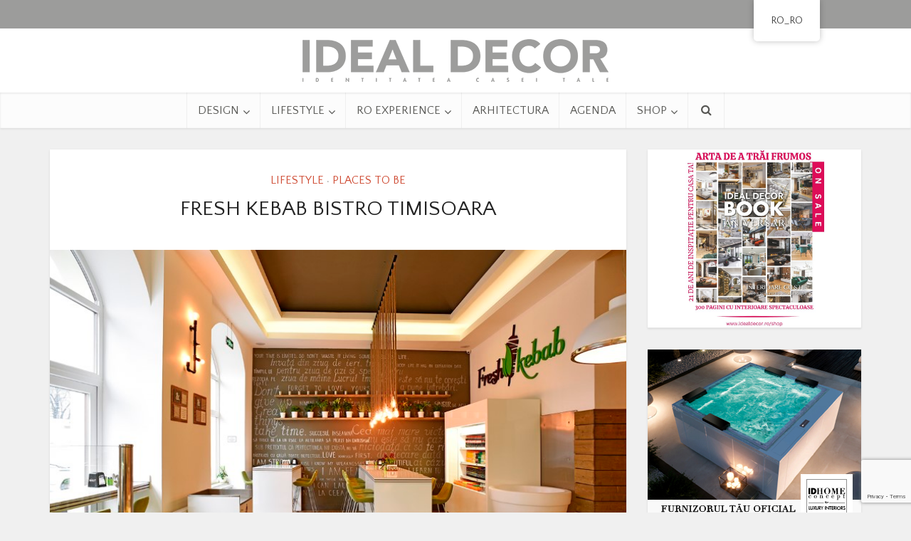

--- FILE ---
content_type: text/html; charset=UTF-8
request_url: https://www.idealdecor.ro/fresh-kebab-bistro-timisoara/
body_size: 19629
content:
<!DOCTYPE html>

<!--[if IE 8]><html class="ie8"><![endif]-->
<!--[if IE 9]><html class="ie9"><![endif]-->
<!--[if gt IE 8]><!--> <html lang="ro-RO"> <!--<![endif]-->

<head>

<meta http-equiv="Content-Type" content="text/html; charset=UTF-8" />
<meta name="viewport" content="user-scalable=yes, width=device-width, initial-scale=1.0, maximum-scale=1">

<!--[if lt IE 9]>
	<script src="https://www.idealdecor.ro/wp-content/themes/voice/js/html5.js"></script>
<![endif]-->

<meta name='robots' content='index, follow, max-image-preview:large, max-snippet:-1, max-video-preview:-1' />

	<!-- This site is optimized with the Yoast SEO Premium plugin v24.4 (Yoast SEO v24.4) - https://yoast.com/wordpress/plugins/seo/ -->
	<title>Fresh Kebab Bistro Timisoara - IDEAL DECOR</title>
	<meta name="description" content="Prin conceptul Fresh Kebab, intentia proprietarilor este sa fie prezenti la nivel national in sistem franciza." />
	<link rel="canonical" href="https://www.idealdecor.ro/fresh-kebab-bistro-timisoara/" />
	<meta property="og:locale" content="ro_RO" />
	<meta property="og:type" content="article" />
	<meta property="og:title" content="Fresh Kebab Bistro Timisoara" />
	<meta property="og:description" content="Prin conceptul Fresh Kebab, intentia proprietarilor este sa fie prezenti la nivel national in sistem franciza." />
	<meta property="og:url" content="https://www.idealdecor.ro/fresh-kebab-bistro-timisoara/" />
	<meta property="og:site_name" content="IDEAL DECOR" />
	<meta property="article:publisher" content="https://www.facebook.com/idealdecormagazine" />
	<meta property="article:published_time" content="2017-04-12T13:44:40+00:00" />
	<meta property="article:modified_time" content="2024-10-15T13:16:15+00:00" />
	<meta property="og:image" content="https://www.idealdecor.ro/wp-content/uploads/2017/04/DCF2559.jpg" />
	<meta property="og:image:width" content="800" />
	<meta property="og:image:height" content="534" />
	<meta property="og:image:type" content="image/jpeg" />
	<meta name="author" content="Manolache Claudiu" />
	<meta name="twitter:card" content="summary_large_image" />
	<meta name="twitter:label1" content="Scris de" />
	<meta name="twitter:data1" content="Manolache Claudiu" />
	<meta name="twitter:label2" content="Timp estimat pentru citire" />
	<meta name="twitter:data2" content="2 minute" />
	<script type="application/ld+json" class="yoast-schema-graph">{"@context":"https://schema.org","@graph":[{"@type":"WebPage","@id":"https://www.idealdecor.ro/fresh-kebab-bistro-timisoara/","url":"https://www.idealdecor.ro/fresh-kebab-bistro-timisoara/","name":"Fresh Kebab Bistro Timisoara - IDEAL DECOR","isPartOf":{"@id":"https://www.idealdecor.ro/#website"},"primaryImageOfPage":{"@id":"https://www.idealdecor.ro/fresh-kebab-bistro-timisoara/#primaryimage"},"image":{"@id":"https://www.idealdecor.ro/fresh-kebab-bistro-timisoara/#primaryimage"},"thumbnailUrl":"https://www.idealdecor.ro/wp-content/uploads/2017/04/DCF2559.jpg","datePublished":"2017-04-12T13:44:40+00:00","dateModified":"2024-10-15T13:16:15+00:00","author":{"@id":"https://www.idealdecor.ro/#/schema/person/e295feacecca7c0893d395f52aa583ce"},"description":"Prin conceptul Fresh Kebab, intentia proprietarilor este sa fie prezenti la nivel national in sistem franciza.","breadcrumb":{"@id":"https://www.idealdecor.ro/fresh-kebab-bistro-timisoara/#breadcrumb"},"inLanguage":"ro-RO","potentialAction":[{"@type":"ReadAction","target":["https://www.idealdecor.ro/fresh-kebab-bistro-timisoara/"]}]},{"@type":"ImageObject","inLanguage":"ro-RO","@id":"https://www.idealdecor.ro/fresh-kebab-bistro-timisoara/#primaryimage","url":"https://www.idealdecor.ro/wp-content/uploads/2017/04/DCF2559.jpg","contentUrl":"https://www.idealdecor.ro/wp-content/uploads/2017/04/DCF2559.jpg","width":800,"height":534},{"@type":"BreadcrumbList","@id":"https://www.idealdecor.ro/fresh-kebab-bistro-timisoara/#breadcrumb","itemListElement":[{"@type":"ListItem","position":1,"name":"Prima pagină","item":"https://www.idealdecor.ro/"},{"@type":"ListItem","position":2,"name":"Fresh Kebab Bistro Timisoara"}]},{"@type":"WebSite","@id":"https://www.idealdecor.ro/#website","url":"https://www.idealdecor.ro/","name":"IDEAL DECOR","description":"Identitatea Casei Tale","potentialAction":[{"@type":"SearchAction","target":{"@type":"EntryPoint","urlTemplate":"https://www.idealdecor.ro/?s={search_term_string}"},"query-input":{"@type":"PropertyValueSpecification","valueRequired":true,"valueName":"search_term_string"}}],"inLanguage":"ro-RO"},{"@type":"Person","@id":"https://www.idealdecor.ro/#/schema/person/e295feacecca7c0893d395f52aa583ce","name":"Manolache Claudiu","image":{"@type":"ImageObject","inLanguage":"ro-RO","@id":"https://www.idealdecor.ro/#/schema/person/image/","url":"https://secure.gravatar.com/avatar/a65e2481fb9199044f9061a01200b052?s=96&d=mm&r=g","contentUrl":"https://secure.gravatar.com/avatar/a65e2481fb9199044f9061a01200b052?s=96&d=mm&r=g","caption":"Manolache Claudiu"}}]}</script>
	<!-- / Yoast SEO Premium plugin. -->


<link rel='dns-prefetch' href='//maps.googleapis.com' />
<link rel='dns-prefetch' href='//fonts.googleapis.com' />
<link rel='dns-prefetch' href='//www.googletagmanager.com' />
<link rel="alternate" type="application/rss+xml" title="IDEAL DECOR &raquo; Flux" href="https://www.idealdecor.ro/feed/" />
<link rel="alternate" type="application/rss+xml" title="IDEAL DECOR &raquo; Flux comentarii" href="https://www.idealdecor.ro/comments/feed/" />
<script type="text/javascript">
/* <![CDATA[ */
window._wpemojiSettings = {"baseUrl":"https:\/\/s.w.org\/images\/core\/emoji\/15.0.3\/72x72\/","ext":".png","svgUrl":"https:\/\/s.w.org\/images\/core\/emoji\/15.0.3\/svg\/","svgExt":".svg","source":{"concatemoji":"https:\/\/www.idealdecor.ro\/wp-includes\/js\/wp-emoji-release.min.js?ver=6.6.4"}};
/*! This file is auto-generated */
!function(i,n){var o,s,e;function c(e){try{var t={supportTests:e,timestamp:(new Date).valueOf()};sessionStorage.setItem(o,JSON.stringify(t))}catch(e){}}function p(e,t,n){e.clearRect(0,0,e.canvas.width,e.canvas.height),e.fillText(t,0,0);var t=new Uint32Array(e.getImageData(0,0,e.canvas.width,e.canvas.height).data),r=(e.clearRect(0,0,e.canvas.width,e.canvas.height),e.fillText(n,0,0),new Uint32Array(e.getImageData(0,0,e.canvas.width,e.canvas.height).data));return t.every(function(e,t){return e===r[t]})}function u(e,t,n){switch(t){case"flag":return n(e,"\ud83c\udff3\ufe0f\u200d\u26a7\ufe0f","\ud83c\udff3\ufe0f\u200b\u26a7\ufe0f")?!1:!n(e,"\ud83c\uddfa\ud83c\uddf3","\ud83c\uddfa\u200b\ud83c\uddf3")&&!n(e,"\ud83c\udff4\udb40\udc67\udb40\udc62\udb40\udc65\udb40\udc6e\udb40\udc67\udb40\udc7f","\ud83c\udff4\u200b\udb40\udc67\u200b\udb40\udc62\u200b\udb40\udc65\u200b\udb40\udc6e\u200b\udb40\udc67\u200b\udb40\udc7f");case"emoji":return!n(e,"\ud83d\udc26\u200d\u2b1b","\ud83d\udc26\u200b\u2b1b")}return!1}function f(e,t,n){var r="undefined"!=typeof WorkerGlobalScope&&self instanceof WorkerGlobalScope?new OffscreenCanvas(300,150):i.createElement("canvas"),a=r.getContext("2d",{willReadFrequently:!0}),o=(a.textBaseline="top",a.font="600 32px Arial",{});return e.forEach(function(e){o[e]=t(a,e,n)}),o}function t(e){var t=i.createElement("script");t.src=e,t.defer=!0,i.head.appendChild(t)}"undefined"!=typeof Promise&&(o="wpEmojiSettingsSupports",s=["flag","emoji"],n.supports={everything:!0,everythingExceptFlag:!0},e=new Promise(function(e){i.addEventListener("DOMContentLoaded",e,{once:!0})}),new Promise(function(t){var n=function(){try{var e=JSON.parse(sessionStorage.getItem(o));if("object"==typeof e&&"number"==typeof e.timestamp&&(new Date).valueOf()<e.timestamp+604800&&"object"==typeof e.supportTests)return e.supportTests}catch(e){}return null}();if(!n){if("undefined"!=typeof Worker&&"undefined"!=typeof OffscreenCanvas&&"undefined"!=typeof URL&&URL.createObjectURL&&"undefined"!=typeof Blob)try{var e="postMessage("+f.toString()+"("+[JSON.stringify(s),u.toString(),p.toString()].join(",")+"));",r=new Blob([e],{type:"text/javascript"}),a=new Worker(URL.createObjectURL(r),{name:"wpTestEmojiSupports"});return void(a.onmessage=function(e){c(n=e.data),a.terminate(),t(n)})}catch(e){}c(n=f(s,u,p))}t(n)}).then(function(e){for(var t in e)n.supports[t]=e[t],n.supports.everything=n.supports.everything&&n.supports[t],"flag"!==t&&(n.supports.everythingExceptFlag=n.supports.everythingExceptFlag&&n.supports[t]);n.supports.everythingExceptFlag=n.supports.everythingExceptFlag&&!n.supports.flag,n.DOMReady=!1,n.readyCallback=function(){n.DOMReady=!0}}).then(function(){return e}).then(function(){var e;n.supports.everything||(n.readyCallback(),(e=n.source||{}).concatemoji?t(e.concatemoji):e.wpemoji&&e.twemoji&&(t(e.twemoji),t(e.wpemoji)))}))}((window,document),window._wpemojiSettings);
/* ]]> */
</script>

<style id='wp-emoji-styles-inline-css' type='text/css'>

	img.wp-smiley, img.emoji {
		display: inline !important;
		border: none !important;
		box-shadow: none !important;
		height: 1em !important;
		width: 1em !important;
		margin: 0 0.07em !important;
		vertical-align: -0.1em !important;
		background: none !important;
		padding: 0 !important;
	}
</style>
<link rel='stylesheet' id='wp-block-library-css' href='https://www.idealdecor.ro/wp-includes/css/dist/block-library/style.min.css?ver=6.6.4' type='text/css' media='all' />
<style id='classic-theme-styles-inline-css' type='text/css'>
/*! This file is auto-generated */
.wp-block-button__link{color:#fff;background-color:#32373c;border-radius:9999px;box-shadow:none;text-decoration:none;padding:calc(.667em + 2px) calc(1.333em + 2px);font-size:1.125em}.wp-block-file__button{background:#32373c;color:#fff;text-decoration:none}
</style>
<style id='global-styles-inline-css' type='text/css'>
:root{--wp--preset--aspect-ratio--square: 1;--wp--preset--aspect-ratio--4-3: 4/3;--wp--preset--aspect-ratio--3-4: 3/4;--wp--preset--aspect-ratio--3-2: 3/2;--wp--preset--aspect-ratio--2-3: 2/3;--wp--preset--aspect-ratio--16-9: 16/9;--wp--preset--aspect-ratio--9-16: 9/16;--wp--preset--color--black: #000000;--wp--preset--color--cyan-bluish-gray: #abb8c3;--wp--preset--color--white: #ffffff;--wp--preset--color--pale-pink: #f78da7;--wp--preset--color--vivid-red: #cf2e2e;--wp--preset--color--luminous-vivid-orange: #ff6900;--wp--preset--color--luminous-vivid-amber: #fcb900;--wp--preset--color--light-green-cyan: #7bdcb5;--wp--preset--color--vivid-green-cyan: #00d084;--wp--preset--color--pale-cyan-blue: #8ed1fc;--wp--preset--color--vivid-cyan-blue: #0693e3;--wp--preset--color--vivid-purple: #9b51e0;--wp--preset--gradient--vivid-cyan-blue-to-vivid-purple: linear-gradient(135deg,rgba(6,147,227,1) 0%,rgb(155,81,224) 100%);--wp--preset--gradient--light-green-cyan-to-vivid-green-cyan: linear-gradient(135deg,rgb(122,220,180) 0%,rgb(0,208,130) 100%);--wp--preset--gradient--luminous-vivid-amber-to-luminous-vivid-orange: linear-gradient(135deg,rgba(252,185,0,1) 0%,rgba(255,105,0,1) 100%);--wp--preset--gradient--luminous-vivid-orange-to-vivid-red: linear-gradient(135deg,rgba(255,105,0,1) 0%,rgb(207,46,46) 100%);--wp--preset--gradient--very-light-gray-to-cyan-bluish-gray: linear-gradient(135deg,rgb(238,238,238) 0%,rgb(169,184,195) 100%);--wp--preset--gradient--cool-to-warm-spectrum: linear-gradient(135deg,rgb(74,234,220) 0%,rgb(151,120,209) 20%,rgb(207,42,186) 40%,rgb(238,44,130) 60%,rgb(251,105,98) 80%,rgb(254,248,76) 100%);--wp--preset--gradient--blush-light-purple: linear-gradient(135deg,rgb(255,206,236) 0%,rgb(152,150,240) 100%);--wp--preset--gradient--blush-bordeaux: linear-gradient(135deg,rgb(254,205,165) 0%,rgb(254,45,45) 50%,rgb(107,0,62) 100%);--wp--preset--gradient--luminous-dusk: linear-gradient(135deg,rgb(255,203,112) 0%,rgb(199,81,192) 50%,rgb(65,88,208) 100%);--wp--preset--gradient--pale-ocean: linear-gradient(135deg,rgb(255,245,203) 0%,rgb(182,227,212) 50%,rgb(51,167,181) 100%);--wp--preset--gradient--electric-grass: linear-gradient(135deg,rgb(202,248,128) 0%,rgb(113,206,126) 100%);--wp--preset--gradient--midnight: linear-gradient(135deg,rgb(2,3,129) 0%,rgb(40,116,252) 100%);--wp--preset--font-size--small: 13px;--wp--preset--font-size--medium: 20px;--wp--preset--font-size--large: 36px;--wp--preset--font-size--x-large: 42px;--wp--preset--font-family--inter: "Inter", sans-serif;--wp--preset--font-family--cardo: Cardo;--wp--preset--spacing--20: 0.44rem;--wp--preset--spacing--30: 0.67rem;--wp--preset--spacing--40: 1rem;--wp--preset--spacing--50: 1.5rem;--wp--preset--spacing--60: 2.25rem;--wp--preset--spacing--70: 3.38rem;--wp--preset--spacing--80: 5.06rem;--wp--preset--shadow--natural: 6px 6px 9px rgba(0, 0, 0, 0.2);--wp--preset--shadow--deep: 12px 12px 50px rgba(0, 0, 0, 0.4);--wp--preset--shadow--sharp: 6px 6px 0px rgba(0, 0, 0, 0.2);--wp--preset--shadow--outlined: 6px 6px 0px -3px rgba(255, 255, 255, 1), 6px 6px rgba(0, 0, 0, 1);--wp--preset--shadow--crisp: 6px 6px 0px rgba(0, 0, 0, 1);}:where(.is-layout-flex){gap: 0.5em;}:where(.is-layout-grid){gap: 0.5em;}body .is-layout-flex{display: flex;}.is-layout-flex{flex-wrap: wrap;align-items: center;}.is-layout-flex > :is(*, div){margin: 0;}body .is-layout-grid{display: grid;}.is-layout-grid > :is(*, div){margin: 0;}:where(.wp-block-columns.is-layout-flex){gap: 2em;}:where(.wp-block-columns.is-layout-grid){gap: 2em;}:where(.wp-block-post-template.is-layout-flex){gap: 1.25em;}:where(.wp-block-post-template.is-layout-grid){gap: 1.25em;}.has-black-color{color: var(--wp--preset--color--black) !important;}.has-cyan-bluish-gray-color{color: var(--wp--preset--color--cyan-bluish-gray) !important;}.has-white-color{color: var(--wp--preset--color--white) !important;}.has-pale-pink-color{color: var(--wp--preset--color--pale-pink) !important;}.has-vivid-red-color{color: var(--wp--preset--color--vivid-red) !important;}.has-luminous-vivid-orange-color{color: var(--wp--preset--color--luminous-vivid-orange) !important;}.has-luminous-vivid-amber-color{color: var(--wp--preset--color--luminous-vivid-amber) !important;}.has-light-green-cyan-color{color: var(--wp--preset--color--light-green-cyan) !important;}.has-vivid-green-cyan-color{color: var(--wp--preset--color--vivid-green-cyan) !important;}.has-pale-cyan-blue-color{color: var(--wp--preset--color--pale-cyan-blue) !important;}.has-vivid-cyan-blue-color{color: var(--wp--preset--color--vivid-cyan-blue) !important;}.has-vivid-purple-color{color: var(--wp--preset--color--vivid-purple) !important;}.has-black-background-color{background-color: var(--wp--preset--color--black) !important;}.has-cyan-bluish-gray-background-color{background-color: var(--wp--preset--color--cyan-bluish-gray) !important;}.has-white-background-color{background-color: var(--wp--preset--color--white) !important;}.has-pale-pink-background-color{background-color: var(--wp--preset--color--pale-pink) !important;}.has-vivid-red-background-color{background-color: var(--wp--preset--color--vivid-red) !important;}.has-luminous-vivid-orange-background-color{background-color: var(--wp--preset--color--luminous-vivid-orange) !important;}.has-luminous-vivid-amber-background-color{background-color: var(--wp--preset--color--luminous-vivid-amber) !important;}.has-light-green-cyan-background-color{background-color: var(--wp--preset--color--light-green-cyan) !important;}.has-vivid-green-cyan-background-color{background-color: var(--wp--preset--color--vivid-green-cyan) !important;}.has-pale-cyan-blue-background-color{background-color: var(--wp--preset--color--pale-cyan-blue) !important;}.has-vivid-cyan-blue-background-color{background-color: var(--wp--preset--color--vivid-cyan-blue) !important;}.has-vivid-purple-background-color{background-color: var(--wp--preset--color--vivid-purple) !important;}.has-black-border-color{border-color: var(--wp--preset--color--black) !important;}.has-cyan-bluish-gray-border-color{border-color: var(--wp--preset--color--cyan-bluish-gray) !important;}.has-white-border-color{border-color: var(--wp--preset--color--white) !important;}.has-pale-pink-border-color{border-color: var(--wp--preset--color--pale-pink) !important;}.has-vivid-red-border-color{border-color: var(--wp--preset--color--vivid-red) !important;}.has-luminous-vivid-orange-border-color{border-color: var(--wp--preset--color--luminous-vivid-orange) !important;}.has-luminous-vivid-amber-border-color{border-color: var(--wp--preset--color--luminous-vivid-amber) !important;}.has-light-green-cyan-border-color{border-color: var(--wp--preset--color--light-green-cyan) !important;}.has-vivid-green-cyan-border-color{border-color: var(--wp--preset--color--vivid-green-cyan) !important;}.has-pale-cyan-blue-border-color{border-color: var(--wp--preset--color--pale-cyan-blue) !important;}.has-vivid-cyan-blue-border-color{border-color: var(--wp--preset--color--vivid-cyan-blue) !important;}.has-vivid-purple-border-color{border-color: var(--wp--preset--color--vivid-purple) !important;}.has-vivid-cyan-blue-to-vivid-purple-gradient-background{background: var(--wp--preset--gradient--vivid-cyan-blue-to-vivid-purple) !important;}.has-light-green-cyan-to-vivid-green-cyan-gradient-background{background: var(--wp--preset--gradient--light-green-cyan-to-vivid-green-cyan) !important;}.has-luminous-vivid-amber-to-luminous-vivid-orange-gradient-background{background: var(--wp--preset--gradient--luminous-vivid-amber-to-luminous-vivid-orange) !important;}.has-luminous-vivid-orange-to-vivid-red-gradient-background{background: var(--wp--preset--gradient--luminous-vivid-orange-to-vivid-red) !important;}.has-very-light-gray-to-cyan-bluish-gray-gradient-background{background: var(--wp--preset--gradient--very-light-gray-to-cyan-bluish-gray) !important;}.has-cool-to-warm-spectrum-gradient-background{background: var(--wp--preset--gradient--cool-to-warm-spectrum) !important;}.has-blush-light-purple-gradient-background{background: var(--wp--preset--gradient--blush-light-purple) !important;}.has-blush-bordeaux-gradient-background{background: var(--wp--preset--gradient--blush-bordeaux) !important;}.has-luminous-dusk-gradient-background{background: var(--wp--preset--gradient--luminous-dusk) !important;}.has-pale-ocean-gradient-background{background: var(--wp--preset--gradient--pale-ocean) !important;}.has-electric-grass-gradient-background{background: var(--wp--preset--gradient--electric-grass) !important;}.has-midnight-gradient-background{background: var(--wp--preset--gradient--midnight) !important;}.has-small-font-size{font-size: var(--wp--preset--font-size--small) !important;}.has-medium-font-size{font-size: var(--wp--preset--font-size--medium) !important;}.has-large-font-size{font-size: var(--wp--preset--font-size--large) !important;}.has-x-large-font-size{font-size: var(--wp--preset--font-size--x-large) !important;}
:where(.wp-block-post-template.is-layout-flex){gap: 1.25em;}:where(.wp-block-post-template.is-layout-grid){gap: 1.25em;}
:where(.wp-block-columns.is-layout-flex){gap: 2em;}:where(.wp-block-columns.is-layout-grid){gap: 2em;}
:root :where(.wp-block-pullquote){font-size: 1.5em;line-height: 1.6;}
</style>
<link rel='stylesheet' id='contact-form-7-css' href='https://www.idealdecor.ro/wp-content/plugins/contact-form-7/includes/css/styles.css?ver=5.9.8' type='text/css' media='all' />
<link rel='stylesheet' id='mks_shortcodes_fntawsm_css-css' href='https://www.idealdecor.ro/wp-content/plugins/meks-flexible-shortcodes/css/font-awesome/css/font-awesome.min.css?ver=1.3.6' type='text/css' media='screen' />
<link rel='stylesheet' id='mks_shortcodes_simple_line_icons-css' href='https://www.idealdecor.ro/wp-content/plugins/meks-flexible-shortcodes/css/simple-line/simple-line-icons.css?ver=1.3.6' type='text/css' media='screen' />
<link rel='stylesheet' id='mks_shortcodes_css-css' href='https://www.idealdecor.ro/wp-content/plugins/meks-flexible-shortcodes/css/style.css?ver=1.3.6' type='text/css' media='screen' />
<link rel='stylesheet' id='rs-plugin-settings-css' href='https://www.idealdecor.ro/wp-content/plugins/revslider/public/assets/css/settings.css?ver=5.4.1' type='text/css' media='all' />
<style id='rs-plugin-settings-inline-css' type='text/css'>
.tp-caption a{color:#ff7302;text-shadow:none;-webkit-transition:all 0.2s ease-out;-moz-transition:all 0.2s ease-out;-o-transition:all 0.2s ease-out;-ms-transition:all 0.2s ease-out}.tp-caption a:hover{color:#ffa902}
</style>
<link rel='stylesheet' id='woocommerce-layout-css' href='https://www.idealdecor.ro/wp-content/plugins/woocommerce/assets/css/woocommerce-layout.css?ver=9.6.3' type='text/css' media='all' />
<link rel='stylesheet' id='woocommerce-smallscreen-css' href='https://www.idealdecor.ro/wp-content/plugins/woocommerce/assets/css/woocommerce-smallscreen.css?ver=9.6.3' type='text/css' media='only screen and (max-width: 768px)' />
<link rel='stylesheet' id='woocommerce-general-css' href='https://www.idealdecor.ro/wp-content/plugins/woocommerce/assets/css/woocommerce.css?ver=9.6.3' type='text/css' media='all' />
<style id='woocommerce-inline-inline-css' type='text/css'>
.woocommerce form .form-row .required { visibility: visible; }
</style>
<link rel='stylesheet' id='wt-smart-coupon-for-woo-css' href='https://www.idealdecor.ro/wp-content/plugins/wt-smart-coupons-for-woocommerce/public/css/wt-smart-coupon-public.css?ver=2.0.0' type='text/css' media='all' />
<link rel='stylesheet' id='trp-floater-language-switcher-style-css' href='https://www.idealdecor.ro/wp-content/plugins/translatepress-multilingual/assets/css/trp-floater-language-switcher.css?ver=3.0.7' type='text/css' media='all' />
<link rel='stylesheet' id='trp-language-switcher-style-css' href='https://www.idealdecor.ro/wp-content/plugins/translatepress-multilingual/assets/css/trp-language-switcher.css?ver=3.0.7' type='text/css' media='all' />
<link rel='stylesheet' id='google-maps-builder-plugin-styles-css' href='https://www.idealdecor.ro/wp-content/plugins/google-maps-builder/vendor/wordimpress/maps-builder-core/assets/css/google-maps-builder.min.css?ver=2.1.2' type='text/css' media='all' />
<link rel='stylesheet' id='google-maps-builder-map-icons-css' href='https://www.idealdecor.ro/wp-content/plugins/google-maps-builder/vendor/wordimpress/maps-builder-core/includes/libraries/map-icons/css/map-icons.css?ver=2.1.2' type='text/css' media='all' />
<link rel='stylesheet' id='spu-public-css-css' href='https://www.idealdecor.ro/wp-content/plugins/popups/public/assets/css/public.css?ver=1.9.3.8' type='text/css' media='all' />
<link rel='stylesheet' id='brands-styles-css' href='https://www.idealdecor.ro/wp-content/plugins/woocommerce/assets/css/brands.css?ver=9.6.3' type='text/css' media='all' />
<link rel='stylesheet' id='vce_font_0-css' href='https://fonts.googleapis.com/css?family=Quattrocento+Sans%3A400&#038;subset=latin%2Clatin-ext&#038;ver=1.5.2' type='text/css' media='screen' />
<link rel='stylesheet' id='vce_style-css' href='https://www.idealdecor.ro/wp-content/themes/voice/style.css?ver=1.5.2' type='text/css' media='screen, print' />
<style id='vce_style-inline-css' type='text/css'>
body {background-color:#f0f0f0;}body,.mks_author_widget h3,.site-description,.meta-category a,textarea {font-family: 'Quattrocento Sans';font-weight: 400;}h1,h2,h3,h4,h5,h6,blockquote,.vce-post-link,.site-title,.site-title a,.main-box-title,.comment-reply-title,.entry-title a,.vce-single .entry-headline p,.vce-prev-next-link,.author-title,.mks_pullquote,.widget_rss ul li .rsswidget,#bbpress-forums .bbp-forum-title,#bbpress-forums .bbp-topic-permalink {font-family: 'Quattrocento Sans';font-weight: 400;}.main-navigation a,.sidr a{font-family: 'Quattrocento Sans';font-weight: 400;}.vce-single .entry-content,.vce-single .entry-headline,.vce-single .entry-footer {width: 700px;}.vce-page .entry-content,.vce-page .entry-title-page {width: 700px;}.vce-sid-none .vce-single .entry-content,.vce-sid-none .vce-single .entry-headline,.vce-sid-none .vce-single .entry-footer {width: 900px;}.vce-sid-none .vce-page .entry-content,.vce-sid-none .vce-page .entry-title-page,.error404 .entry-content {width: 900px;max-width: 900px;}body, button, input, select, textarea{color: #444444;}h1,h2,h3,h4,h5,h6,.entry-title a,.prev-next-nav a,#bbpress-forums .bbp-forum-title, #bbpress-forums .bbp-topic-permalink,.woocommerce ul.products li.product .price .amount{color: #232323;}a,.entry-title a:hover,.vce-prev-next-link:hover,.vce-author-links a:hover,.required,.error404 h4,.prev-next-nav a:hover,#bbpress-forums .bbp-forum-title:hover, #bbpress-forums .bbp-topic-permalink:hover,.woocommerce ul.products li.product h3:hover,.woocommerce ul.products li.product h3:hover mark,.main-box-title a:hover{color: #cf4d35;}.vce-square,.vce-main-content .mejs-controls .mejs-time-rail .mejs-time-current,button,input[type="button"],input[type="reset"],input[type="submit"],.vce-button,.pagination-wapper a,#vce-pagination .next.page-numbers,#vce-pagination .prev.page-numbers,#vce-pagination .page-numbers,#vce-pagination .page-numbers.current,.vce-link-pages a,#vce-pagination a,.vce-load-more a,.vce-slider-pagination .owl-nav > div,.comment-reply-link:hover,.vce-featured-section a,.vce-lay-g .vce-featured-info .meta-category a,.vce-404-menu a,.vce-post.sticky .meta-image:before,#vce-pagination .page-numbers:hover,#bbpress-forums .bbp-pagination .current,#bbpress-forums .bbp-pagination a:hover,.woocommerce #respond input#submit,.woocommerce a.button,.woocommerce button.button,.woocommerce input.button,.woocommerce ul.products li.product .added_to_cart,.woocommerce #respond input#submit:hover,.woocommerce a.button:hover,.woocommerce button.button:hover,.woocommerce input.button:hover,.woocommerce ul.products li.product .added_to_cart:hover,.woocommerce #respond input#submit.alt,.woocommerce a.button.alt,.woocommerce button.button.alt,.woocommerce input.button.alt,.woocommerce #respond input#submit.alt:hover, .woocommerce a.button.alt:hover, .woocommerce button.button.alt:hover, .woocommerce input.button.alt:hover,.woocommerce span.onsale,.woocommerce .widget_price_filter .ui-slider .ui-slider-range,.woocommerce .widget_price_filter .ui-slider .ui-slider-handle,.comments-holder .navigation .page-numbers.current,.vce-lay-a .vce-read-more:hover,.vce-lay-c .vce-read-more:hover{background-color: #cf4d35;}#vce-pagination .page-numbers,.comments-holder .navigation .page-numbers{background: transparent;color: #cf4d35;border: 1px solid #cf4d35;}.comments-holder .navigation .page-numbers:hover{background: #cf4d35;border: 1px solid #cf4d35;}.bbp-pagination-links a{background: transparent;color: #cf4d35;border: 1px solid #cf4d35 !important;}#vce-pagination .page-numbers.current,.bbp-pagination-links span.current,.comments-holder .navigation .page-numbers.current{border: 1px solid #cf4d35;}.widget_categories .cat-item:before,.widget_categories .cat-item .count{background: #cf4d35;}.comment-reply-link,.vce-lay-a .vce-read-more,.vce-lay-c .vce-read-more{border: 1px solid #cf4d35;}.entry-meta div,.entry-meta div a,.comment-metadata a,.meta-category span,.meta-author-wrapped,.wp-caption .wp-caption-text,.widget_rss .rss-date,.sidebar cite,.site-footer cite,.sidebar .vce-post-list .entry-meta div,.sidebar .vce-post-list .entry-meta div a,.sidebar .vce-post-list .fn,.sidebar .vce-post-list .fn a,.site-footer .vce-post-list .entry-meta div,.site-footer .vce-post-list .entry-meta div a,.site-footer .vce-post-list .fn,.site-footer .vce-post-list .fn a,#bbpress-forums .bbp-topic-started-by,#bbpress-forums .bbp-topic-started-in,#bbpress-forums .bbp-forum-info .bbp-forum-content,#bbpress-forums p.bbp-topic-meta,span.bbp-admin-links a,.bbp-reply-post-date,#bbpress-forums li.bbp-header,#bbpress-forums li.bbp-footer,.woocommerce .woocommerce-result-count,.woocommerce .product_meta{color: #9b9b9b;}.main-box-title, .comment-reply-title, .main-box-head{background: #ffffff;color: #232323;}.main-box-title a{color: #232323;}.sidebar .widget .widget-title a{color: #232323;}.main-box,.comment-respond,.prev-next-nav{background: #f9f9f9;}.vce-post,ul.comment-list > li.comment,.main-box-single,.ie8 .vce-single,#disqus_thread,.vce-author-card,.vce-author-card .vce-content-outside,.mks-bredcrumbs-container,ul.comment-list > li.pingback{background: #ffffff;}.mks_tabs.horizontal .mks_tab_nav_item.active{border-bottom: 1px solid #ffffff;}.mks_tabs.horizontal .mks_tab_item,.mks_tabs.vertical .mks_tab_nav_item.active,.mks_tabs.horizontal .mks_tab_nav_item.active{background: #ffffff;}.mks_tabs.vertical .mks_tab_nav_item.active{border-right: 1px solid #ffffff;}#vce-pagination,.vce-slider-pagination .owl-controls,.vce-content-outside,.comments-holder .navigation{background: #f3f3f3;}.sidebar .widget-title{background: #ffffff;color: #232323;}.sidebar .widget{background: #f9f9f9;}.sidebar .widget,.sidebar .widget li a,.sidebar .mks_author_widget h3 a,.sidebar .mks_author_widget h3,.sidebar .vce-search-form .vce-search-input,.sidebar .vce-search-form .vce-search-input:focus{color: #444444;}.sidebar .widget li a:hover,.sidebar .widget a,.widget_nav_menu li.menu-item-has-children:hover:after,.widget_pages li.page_item_has_children:hover:after{color: #cf4d35;}.sidebar .tagcloud a {border: 1px solid #cf4d35;}.sidebar .mks_author_link,.sidebar .tagcloud a:hover,.sidebar .mks_themeforest_widget .more,.sidebar button,.sidebar input[type="button"],.sidebar input[type="reset"],.sidebar input[type="submit"],.sidebar .vce-button,.sidebar .bbp_widget_login .button{background-color: #cf4d35;}.sidebar .mks_author_widget .mks_autor_link_wrap,.sidebar .mks_themeforest_widget .mks_read_more{background: #f3f3f3;}.sidebar #wp-calendar caption,.sidebar .recentcomments,.sidebar .post-date,.sidebar #wp-calendar tbody{color: rgba(68,68,68,0.7);}.site-footer{background: #a3a3a3;}.site-footer .widget-title{color: #ffffff;}.site-footer,.site-footer .widget,.site-footer .widget li a,.site-footer .mks_author_widget h3 a,.site-footer .mks_author_widget h3,.site-footer .vce-search-form .vce-search-input,.site-footer .vce-search-form .vce-search-input:focus{color: #f9f9f9;}.site-footer .widget li a:hover,.site-footer .widget a,.site-info a{color: #ffffff;}.site-footer .tagcloud a {border: 1px solid #ffffff;}.site-footer .mks_author_link,.site-footer .mks_themeforest_widget .more,.site-footer button,.site-footer input[type="button"],.site-footer input[type="reset"],.site-footer input[type="submit"],.site-footer .vce-button,.site-footer .tagcloud a:hover{background-color: #ffffff;}.site-footer #wp-calendar caption,.site-footer .recentcomments,.site-footer .post-date,.site-footer #wp-calendar tbody,.site-footer .site-info{color: rgba(249,249,249,0.7);}.top-header,.top-nav-menu li .sub-menu{background: #9c9c9b;}.top-header,.top-header a{color: #ffffff;}.top-header .vce-search-form .vce-search-input,.top-header .vce-search-input:focus,.top-header .vce-search-submit{color: #ffffff;}.top-header .vce-search-form .vce-search-input::-webkit-input-placeholder { color: #ffffff;}.top-header .vce-search-form .vce-search-input:-moz-placeholder { color: #ffffff;}.top-header .vce-search-form .vce-search-input::-moz-placeholder { color: #ffffff;}.top-header .vce-search-form .vce-search-input:-ms-input-placeholder { color: #ffffff;}.header-1-wrapper{height: 90px;padding-top: 0px;}.header-2-wrapper,.header-3-wrapper{height: 90px;}.header-2-wrapper .site-branding,.header-3-wrapper .site-branding{top: 0px;left: 0px;}.site-title a, .site-title a:hover{color: #232323;}.site-description{color: #aaaaaa;}.main-header{background-color: #ffffff;}.header-bottom-wrapper{background: #fcfcfc;}.vce-header-ads{margin: 0px 0;}.header-3-wrapper .nav-menu > li > a{padding: 35px 15px;}.header-sticky,.sidr{background: rgba(252,252,252,0.95);}.ie8 .header-sticky{background: #ffffff;}.main-navigation a,.nav-menu .vce-mega-menu > .sub-menu > li > a,.sidr li a,.vce-menu-parent{color: #565653;}.nav-menu > li:hover > a,.nav-menu > .current_page_item > a,.nav-menu > .current-menu-item > a,.nav-menu > .current-menu-ancestor > a,.main-navigation a.vce-item-selected,.main-navigation ul ul li:hover > a,.nav-menu ul .current-menu-item a,.nav-menu ul .current_page_item a,.vce-menu-parent:hover,.sidr li a:hover,.main-navigation li.current-menu-item.fa:before{color: #2d2b26;}.nav-menu > li:hover > a,.nav-menu > .current_page_item > a,.nav-menu > .current-menu-item > a,.nav-menu > .current-menu-ancestor > a,.main-navigation a.vce-item-selected,.main-navigation ul ul,.header-sticky .nav-menu > .current_page_item:hover > a,.header-sticky .nav-menu > .current-menu-item:hover > a,.header-sticky .nav-menu > .current-menu-ancestor:hover > a,.header-sticky .main-navigation a.vce-item-selected:hover{background-color: #ffffff;}.search-header-wrap ul{border-top: 2px solid #2d2b26;}.vce-border-top .main-box-title{border-top: 2px solid #cf4d35;}.tagcloud a:hover,.sidebar .widget .mks_author_link,.sidebar .widget.mks_themeforest_widget .more,.site-footer .widget .mks_author_link,.site-footer .widget.mks_themeforest_widget .more,.vce-lay-g .entry-meta div,.vce-lay-g .fn,.vce-lay-g .fn a{color: #FFF;}.vce-featured-header .vce-featured-header-background{opacity: 0.5}.vce-featured-grid .vce-featured-header-background,.vce-post-big .vce-post-img:after,.vce-post-slider .vce-post-img:after{opacity: 0.5}.vce-featured-grid .owl-item:hover .vce-grid-text .vce-featured-header-background,.vce-post-big li:hover .vce-post-img:after,.vce-post-slider li:hover .vce-post-img:after {opacity: 0.8}#back-top {background: #323232}a.category-0{ color: ;}body.category-0 .main-box-title, .main-box-title.cat-0 { border-top: 2px solid ;}.widget_categories li.cat-item-0 .count { background: ;}.widget_categories li.cat-item-0:before { background:;}.vce-featured-section .category-0{ background: ;}.vce-lay-g .vce-featured-info .meta-category a.category-0{ background-color: ;}.site-title a{text-transform: uppercase;}.site-description{text-transform: uppercase;}.nav-menu li a{text-transform: uppercase;}.entry-title{text-transform: uppercase;}.main-box-title{text-transform: uppercase;}.sidebar .widget-title{text-transform: uppercase;}.site-footer .widget-title{text-transform: uppercase;}.vce-featured-link-article{text-transform: uppercase;}
</style>
<link rel='stylesheet' id='vce-woocommerce-css' href='https://www.idealdecor.ro/wp-content/themes/voice/css/vce-woocommerce.css?ver=1.5.2' type='text/css' media='screen, print' />
<link rel='stylesheet' id='vce_responsive-css' href='https://www.idealdecor.ro/wp-content/themes/voice/css/responsive.css?ver=1.5.2' type='text/css' media='screen' />
<link rel='stylesheet' id='vce_child_load_scripts-css' href='https://www.idealdecor.ro/wp-content/themes/voice-child/style.css?ver=1.5.2' type='text/css' media='screen' />
<link rel='stylesheet' id='meks-ads-widget-css' href='https://www.idealdecor.ro/wp-content/plugins/meks-easy-ads-widget/css/style.css?ver=2.0.9' type='text/css' media='all' />
<link rel='stylesheet' id='meks-flickr-widget-css' href='https://www.idealdecor.ro/wp-content/plugins/meks-simple-flickr-widget/css/style.css?ver=1.3' type='text/css' media='all' />
<link rel='stylesheet' id='meks-author-widget-css' href='https://www.idealdecor.ro/wp-content/plugins/meks-smart-author-widget/css/style.css?ver=1.1.5' type='text/css' media='all' />
<link rel='stylesheet' id='meks-social-widget-css' href='https://www.idealdecor.ro/wp-content/plugins/meks-smart-social-widget/css/style.css?ver=1.6.5' type='text/css' media='all' />
<link rel='stylesheet' id='meks-themeforest-widget-css' href='https://www.idealdecor.ro/wp-content/plugins/meks-themeforest-smart-widget/css/style.css?ver=1.6' type='text/css' media='all' />
<link rel='stylesheet' id='sfba_front_style-css' href='https://www.idealdecor.ro/wp-content/plugins/wp-subscribe-forms-pro/includes/css/sfba-front-style.css?ver=1.6.2' type='text/css' media='all' />
<script type="text/javascript" src="https://www.idealdecor.ro/wp-includes/js/jquery/jquery.min.js?ver=3.7.1" id="jquery-core-js"></script>
<script type="text/javascript" src="https://www.idealdecor.ro/wp-includes/js/jquery/jquery-migrate.min.js?ver=3.4.1" id="jquery-migrate-js"></script>
<script type="text/javascript" src="https://www.idealdecor.ro/wp-content/plugins/revslider/public/assets/js/jquery.themepunch.tools.min.js?ver=5.4.1" id="tp-tools-js"></script>
<script type="text/javascript" src="https://www.idealdecor.ro/wp-content/plugins/revslider/public/assets/js/jquery.themepunch.revolution.min.js?ver=5.4.1" id="revmin-js"></script>
<script type="text/javascript" id="smartbill-woocommerce-js-extra">
/* <![CDATA[ */
var smartbill_billing = {"billing":"","loc_checks":""};
/* ]]> */
</script>
<script type="text/javascript" src="https://www.idealdecor.ro/wp-content/plugins/smartbill-facturare-si-gestiune/public/js/smartbill-woocommerce-public.js?ver=1.0.0" id="smartbill-woocommerce-js"></script>
<script type="text/javascript" src="https://www.idealdecor.ro/wp-content/plugins/woocommerce/assets/js/jquery-blockui/jquery.blockUI.min.js?ver=2.7.0-wc.9.6.3" id="jquery-blockui-js" defer="defer" data-wp-strategy="defer"></script>
<script type="text/javascript" id="wc-add-to-cart-js-extra">
/* <![CDATA[ */
var wc_add_to_cart_params = {"ajax_url":"\/wp-admin\/admin-ajax.php","wc_ajax_url":"\/?wc-ajax=%%endpoint%%","i18n_view_cart":"Vezi co\u0219ul","cart_url":"https:\/\/www.idealdecor.ro\/cos\/","is_cart":"","cart_redirect_after_add":"no"};
/* ]]> */
</script>
<script type="text/javascript" src="https://www.idealdecor.ro/wp-content/plugins/woocommerce/assets/js/frontend/add-to-cart.min.js?ver=9.6.3" id="wc-add-to-cart-js" defer="defer" data-wp-strategy="defer"></script>
<script type="text/javascript" src="https://www.idealdecor.ro/wp-content/plugins/woocommerce/assets/js/js-cookie/js.cookie.min.js?ver=2.1.4-wc.9.6.3" id="js-cookie-js" defer="defer" data-wp-strategy="defer"></script>
<script type="text/javascript" id="woocommerce-js-extra">
/* <![CDATA[ */
var woocommerce_params = {"ajax_url":"\/wp-admin\/admin-ajax.php","wc_ajax_url":"\/?wc-ajax=%%endpoint%%"};
/* ]]> */
</script>
<script type="text/javascript" src="https://www.idealdecor.ro/wp-content/plugins/woocommerce/assets/js/frontend/woocommerce.min.js?ver=9.6.3" id="woocommerce-js" defer="defer" data-wp-strategy="defer"></script>
<script type="text/javascript" id="wt-smart-coupon-for-woo-js-extra">
/* <![CDATA[ */
var WTSmartCouponOBJ = {"ajaxurl":"https:\/\/www.idealdecor.ro\/wp-admin\/admin-ajax.php","wc_ajax_url":"https:\/\/www.idealdecor.ro\/?wc-ajax=","nonces":{"public":"9506de404e","apply_coupon":"94f777b904"},"labels":{"please_wait":"Please wait...","choose_variation":"Please choose a variation","error":"Error !!!"},"shipping_method":[],"payment_method":"","is_cart":""};
/* ]]> */
</script>
<script type="text/javascript" src="https://www.idealdecor.ro/wp-content/plugins/wt-smart-coupons-for-woocommerce/public/js/wt-smart-coupon-public.js?ver=2.0.0" id="wt-smart-coupon-for-woo-js"></script>
<script type="text/javascript" src="https://www.idealdecor.ro/wp-content/plugins/translatepress-multilingual/assets/js/trp-frontend-compatibility.js?ver=3.0.7" id="trp-frontend-compatibility-js"></script>
<script type="text/javascript" id="WCPAY_ASSETS-js-extra">
/* <![CDATA[ */
var wcpayAssets = {"url":"https:\/\/www.idealdecor.ro\/wp-content\/plugins\/woocommerce-payments\/dist\/"};
/* ]]> */
</script>
<script type="text/javascript" src="https://maps.googleapis.com/maps/api/js?v=3.exp&amp;libraries=places&amp;ver=6.6.4" id="google-maps-builder-gmaps-js"></script>
<script type="text/javascript" src="https://www.idealdecor.ro/wp-content/plugins/wp-subscribe-forms-pro/includes/js/select2.full.min.js?ver=6.6.4" id="sfba-select2-js"></script>
<script type="text/javascript" id="sfba-form-ajax-js-extra">
/* <![CDATA[ */
var the_ajax_script = {"ajaxurl":"https:\/\/www.idealdecor.ro\/wp-admin\/admin-ajax.php","ajax_nonce":"7cb8bfbd55"};
/* ]]> */
</script>
<script type="text/javascript" src="https://www.idealdecor.ro/wp-content/plugins/wp-subscribe-forms-pro/includes/js/sfba-form-ajax.js?ver=6.6.4" id="sfba-form-ajax-js"></script>
<link rel="https://api.w.org/" href="https://www.idealdecor.ro/wp-json/" /><link rel="alternate" title="JSON" type="application/json" href="https://www.idealdecor.ro/wp-json/wp/v2/posts/4766" /><link rel="EditURI" type="application/rsd+xml" title="RSD" href="https://www.idealdecor.ro/xmlrpc.php?rsd" />
<meta name="generator" content="WordPress 6.6.4" />
<meta name="generator" content="WooCommerce 9.6.3" />
<link rel='shortlink' href='https://www.idealdecor.ro/?p=4766' />
<link rel="alternate" title="oEmbed (JSON)" type="application/json+oembed" href="https://www.idealdecor.ro/wp-json/oembed/1.0/embed?url=https%3A%2F%2Fwww.idealdecor.ro%2Ffresh-kebab-bistro-timisoara%2F" />
<link rel="alternate" title="oEmbed (XML)" type="text/xml+oembed" href="https://www.idealdecor.ro/wp-json/oembed/1.0/embed?url=https%3A%2F%2Fwww.idealdecor.ro%2Ffresh-kebab-bistro-timisoara%2F&#038;format=xml" />
<meta name="generator" content="Site Kit by Google 1.146.0" /><link rel="alternate" hreflang="ro-RO" href="https://www.idealdecor.ro/fresh-kebab-bistro-timisoara/"/>
<link rel="alternate" hreflang="en-US" href="https://www.idealdecor.ro/en/fresh-kebab-bistro-timisoara/"/>
<link rel="alternate" hreflang="ro" href="https://www.idealdecor.ro/fresh-kebab-bistro-timisoara/"/>
<link rel="alternate" hreflang="en" href="https://www.idealdecor.ro/en/fresh-kebab-bistro-timisoara/"/>


<!-- WPMobile.App -->
<meta name="theme-color" content="#acb5bf" />
<meta name="msapplication-navbutton-color" content="#acb5bf" />
<meta name="apple-mobile-web-app-status-bar-style" content="#acb5bf" />
<!-- / WPMobile.App -->

	<noscript><style>.woocommerce-product-gallery{ opacity: 1 !important; }</style></noscript>
	<meta name="generator" content="Powered by Slider Revolution 5.4.1 - responsive, Mobile-Friendly Slider Plugin for WordPress with comfortable drag and drop interface." />
    <style>
        @font-face {
		  font-family: 'Framework7 Icons';
		  font-style: normal;
		  font-weight: 400;
		  src: url("https://www.idealdecor.ro/wp-content/plugins/wpappninja/themes/wpmobileapp/includes/fonts/Framework7Icons-Regular.eot?2019");
		  src: local('Framework7 Icons'),
    		 local('Framework7Icons-Regular'),
    		 url("https://www.idealdecor.ro/wp-content/plugins/wpappninja/themes/wpmobileapp/includes/fonts/Framework7Icons-Regular.woff2?2019") format("woff2"),
    		 url("https://www.idealdecor.ro/wp-content/plugins/wpappninja/themes/wpmobileapp/includes/fonts/Framework7Icons-Regular.woff?2019") format("woff"),
    		 url("https://www.idealdecor.ro/wp-content/plugins/wpappninja/themes/wpmobileapp/includes/fonts/Framework7Icons-Regular.ttf?2019") format("truetype");
		}

		.f7-icons, .framework7-icons {
		  font-family: 'Framework7 Icons';
		  font-weight: normal;
		  font-style: normal;
		  font-size: 25px;
		  line-height: 1;
		  letter-spacing: normal;
		  text-transform: none;
		  display: inline-block;
		  white-space: nowrap;
		  word-wrap: normal;
		  direction: ltr;
		  -webkit-font-smoothing: antialiased;
		  text-rendering: optimizeLegibility;
		  -moz-osx-font-smoothing: grayscale;
		  -webkit-font-feature-settings: "liga";
		  -moz-font-feature-settings: "liga=1";
		  -moz-font-feature-settings: "liga";
		  font-feature-settings: "liga";
		}
    </style>
<style id='wp-fonts-local' type='text/css'>
@font-face{font-family:Inter;font-style:normal;font-weight:300 900;font-display:fallback;src:url('https://www.idealdecor.ro/wp-content/plugins/woocommerce/assets/fonts/Inter-VariableFont_slnt,wght.woff2') format('woff2');font-stretch:normal;}
@font-face{font-family:Cardo;font-style:normal;font-weight:400;font-display:fallback;src:url('https://www.idealdecor.ro/wp-content/plugins/woocommerce/assets/fonts/cardo_normal_400.woff2') format('woff2');}
</style>
<link rel="icon" href="https://www.idealdecor.ro/wp-content/uploads/2025/06/cropped-Untitled-design-10-32x32.png" sizes="32x32" />
<link rel="icon" href="https://www.idealdecor.ro/wp-content/uploads/2025/06/cropped-Untitled-design-10-192x192.png" sizes="192x192" />
<link rel="apple-touch-icon" href="https://www.idealdecor.ro/wp-content/uploads/2025/06/cropped-Untitled-design-10-180x180.png" />
<meta name="msapplication-TileImage" content="https://www.idealdecor.ro/wp-content/uploads/2025/06/cropped-Untitled-design-10-270x270.png" />
<link rel="shortcut icon" href="https://www.idealdecor.ro/wp-content/uploads/2015/02/id.png" type="image/x-icon" /><style type="text/css">.vce-border-top .main-box-title { border-top: 0px; } h1.entry-title{ font-size: 30px; } h2 { text-transform: uppercase; font-size: 20px; } h3 { text-transform: uppercase; font-size: 20px; } .mfp-counter { display:none; } .mfp-title { text-align: justify; text-justify: inter-word; } .mfp-bottom-bar { padding-left:30px; } .woocommerce ul.products li.product h3 { margin: 0; font-size: 13px; text-align: center; } .ppt { display:none !important ;} .woocommerce .woocommerce-breadcrumb { margin: 0 0 1em; padding: 0; font-size: .92em; color: #777; text-transform: uppercase; } .site-footer .widget { margin-bottom: 30px; background: rgba(0,0,0,0) !important; padding: 0 20px 15px 20px; border-radius: 4px; border: 0px solid rgba(0,0,0,0.1) !important; font-size: 14px; line-height: 22px; }</style>                    <script>
  (function(i,s,o,g,r,a,m){i['GoogleAnalyticsObject']=r;i[r]=i[r]||function(){
  (i[r].q=i[r].q||[]).push(arguments)},i[r].l=1*new Date();a=s.createElement(o),
  m=s.getElementsByTagName(o)[0];a.async=1;a.src=g;m.parentNode.insertBefore(a,m)
  })(window,document,'script','//www.google-analytics.com/analytics.js','ga');

  ga('create', 'UA-60203944-1', 'auto');
  ga('send', 'pageview');

</script>                		<style type="text/css"></style>
		<script type="text/javascript"></script>
	</head>

<body class="post-template-default single single-post postid-4766 single-format-gallery theme-voice woocommerce-no-js translatepress-ro_RO chrome vce-sid-right">

<div id="vce-main">

<header id="header" class="main-header">
	<div class="top-header">
	<div class="container">

				
		
		


	</div>
</div><div class="container header-1-wrapper header-main-area">	
		<div class="vce-res-nav">
	<a class="vce-responsive-nav" href="#sidr-main"><i class="fa fa-bars"></i></a>
</div>
<div class="site-branding">
		
	
	<span class="site-title">
		<a href="https://www.idealdecor.ro/" title="IDEAL DECOR" class="has-logo"><img src="https://www.idealdecor.ro/wp-content/uploads/2015/01/logo-ID3.png" alt="IDEAL DECOR" /></a>
	</span>

	

</div></div>

<div class="header-bottom-wrapper">
	<div class="container">
		<nav id="site-navigation" class="main-navigation" role="navigation">
	<ul id="vce_main_navigation_menu" class="nav-menu"><li id="menu-item-431" class="menu-item menu-item-type-taxonomy menu-item-object-category menu-item-has-children menu-item-431 vce-cat-40"><a href="https://www.idealdecor.ro/category/design/">DESIGN</a>
<ul class="sub-menu">
	<li id="menu-item-428" class="menu-item menu-item-type-taxonomy menu-item-object-category menu-item-428 vce-cat-41"><a href="https://www.idealdecor.ro/category/design/interioare/">INTERIOARE</a></li>
	<li id="menu-item-433" class="menu-item menu-item-type-taxonomy menu-item-object-category menu-item-433 vce-cat-65"><a href="https://www.idealdecor.ro/category/design/inspiratie/">INSPIRATIE</a></li>
	<li id="menu-item-7845" class="menu-item menu-item-type-taxonomy menu-item-object-category menu-item-7845 vce-cat-42"><a href="https://www.idealdecor.ro/category/decor/">DECOR</a></li>
	<li id="menu-item-432" class="menu-item menu-item-type-taxonomy menu-item-object-category menu-item-432 vce-cat-66"><a href="https://www.idealdecor.ro/category/design/design-news/">DESIGN NEWS</a></li>
	<li id="menu-item-7628" class="menu-item menu-item-type-taxonomy menu-item-object-category menu-item-7628 vce-cat-121"><a href="https://www.idealdecor.ro/category/arhitecti-designeri/">ARHITECTI&amp;DESIGNERI</a></li>
	<li id="menu-item-437" class="menu-item menu-item-type-taxonomy menu-item-object-category menu-item-437 vce-cat-49"><a href="https://www.idealdecor.ro/category/design/gradini/">GRADINI</a></li>
</ul>
</li>
<li id="menu-item-435" class="menu-item menu-item-type-taxonomy menu-item-object-category current-post-ancestor current-menu-parent current-post-parent menu-item-has-children menu-item-435 vce-cat-43"><a href="https://www.idealdecor.ro/category/lifestyle/">LIFESTYLE</a>
<ul class="sub-menu">
	<li id="menu-item-11668" class="menu-item menu-item-type-taxonomy menu-item-object-category menu-item-11668 vce-cat-133"><a href="https://www.idealdecor.ro/category/lifestyle/interviuri-designeri-arhitecti/">INTERVIURI</a></li>
	<li id="menu-item-427" class="menu-item menu-item-type-taxonomy menu-item-object-category menu-item-427 vce-cat-45"><a href="https://www.idealdecor.ro/category/lifestyle/travel/">TRAVEL</a></li>
	<li id="menu-item-425" class="menu-item menu-item-type-taxonomy menu-item-object-category current-post-ancestor current-menu-parent current-post-parent menu-item-425 vce-cat-46"><a href="https://www.idealdecor.ro/category/lifestyle/places-to-be/">PLACES TO BE</a></li>
</ul>
</li>
<li id="menu-item-15899" class="menu-item menu-item-type-taxonomy menu-item-object-category menu-item-has-children menu-item-15899 vce-cat-153"><a href="https://www.idealdecor.ro/category/ro-experience/">RO EXPERIENCE</a>
<ul class="sub-menu">
	<li id="menu-item-15902" class="menu-item menu-item-type-taxonomy menu-item-object-category menu-item-15902 vce-cat-154"><a href="https://www.idealdecor.ro/category/ro-experience/ro-fine-hostpitality/">RO FINE HOSTPITALITY</a></li>
	<li id="menu-item-15901" class="menu-item menu-item-type-taxonomy menu-item-object-category menu-item-15901 vce-cat-155"><a href="https://www.idealdecor.ro/category/ro-experience/ro-dining-experience/">RO DINING EXPERIENCE</a></li>
	<li id="menu-item-15903" class="menu-item menu-item-type-taxonomy menu-item-object-category menu-item-15903 vce-cat-156"><a href="https://www.idealdecor.ro/category/ro-experience/ro-winerytasting/">RO WINERY&amp;TASTING</a></li>
	<li id="menu-item-15900" class="menu-item menu-item-type-taxonomy menu-item-object-category menu-item-15900 vce-cat-157"><a href="https://www.idealdecor.ro/category/ro-experience/ro-culture/">RO CULTURE</a></li>
</ul>
</li>
<li id="menu-item-436" class="menu-item menu-item-type-taxonomy menu-item-object-category menu-item-436 vce-cat-50"><a href="https://www.idealdecor.ro/category/arhitectura/">ARHITECTURA</a></li>
<li id="menu-item-423" class="menu-item menu-item-type-taxonomy menu-item-object-category menu-item-423 vce-cat-44"><a href="https://www.idealdecor.ro/category/agenda/">AGENDA</a></li>
<li id="menu-item-6739" class="menu-item menu-item-type-post_type menu-item-object-page menu-item-has-children menu-item-6739"><a href="https://www.idealdecor.ro/shop/">SHOP</a>
<ul class="sub-menu">
	<li id="menu-item-11265" class="menu-item menu-item-type-taxonomy menu-item-object-product_cat menu-item-11265"><a href="https://www.idealdecor.ro/categorie-produs/reviste-albume-tiparite/">REVISTE &amp; ALBUME TIPARITE</a></li>
	<li id="menu-item-11264" class="menu-item menu-item-type-taxonomy menu-item-object-product_cat menu-item-11264"><a href="https://www.idealdecor.ro/categorie-produs/reviste-albume-digitale/">REVISTE &amp; ALBUME DIGITALE</a></li>
</ul>
</li>
<li class="search-header-wrap"><a class="search_header" href="javascript:void(0)"><i class="fa fa-search"></i></a><ul class="search-header-form-ul"><li><form class="search-header-form" action="https://www.idealdecor.ro/" method="get">
		<input name="s" class="search-input" size="20" type="text" value="Cauta un articol..." onfocus="(this.value == 'Cauta un articol...') && (this.value = '')" onblur="(this.value == '') && (this.value = 'Cauta un articol...')" placeholder="Cauta un articol..." />
		</form></li></ul></li></ul></nav>	</div>
</div></header>

<div id="main-wrapper">

	
<div id="content" class="container site-content">

				
	<div id="primary" class="vce-main-content">

		<main id="main" class="main-box main-box-single">

		
			<article id="post-4766" class="vce-single post-4766 post type-post status-publish format-gallery has-post-thumbnail hentry category-lifestyle category-places-to-be post_format-post-format-gallery">

	<header class="entry-header">
					<span class="meta-category"><a href="https://www.idealdecor.ro/category/lifestyle/" class="category-43">LIFESTYLE</a> <span>&bull;</span> <a href="https://www.idealdecor.ro/category/lifestyle/places-to-be/" class="category-46">PLACES TO BE</a></span>
				<h1 class="entry-title">Fresh Kebab Bistro Timisoara</h1>
		<div class="entry-meta"></div>
	</header>
		 	<div class="meta-media">
			<div id='gallery-1' class='vce-gallery gallery galleryid-4766 gallery-columns-3 gallery-size-vce-lay-b'><div class="vce-gallery-big"><div class="big-gallery-item item-0" >
			<div class='gallery-icon'>
				<a href='https://www.idealdecor.ro/wp-content/uploads/2017/04/DCF2529.jpg'><img width="800" height="534" src="https://www.idealdecor.ro/wp-content/uploads/2017/04/DCF2529.jpg" class="attachment-vce-lay-a size-vce-lay-a" alt="" decoding="async" fetchpriority="high" srcset="https://www.idealdecor.ro/wp-content/uploads/2017/04/DCF2529.jpg 800w, https://www.idealdecor.ro/wp-content/uploads/2017/04/DCF2529-600x401.jpg 600w, https://www.idealdecor.ro/wp-content/uploads/2017/04/DCF2529-300x200.jpg 300w, https://www.idealdecor.ro/wp-content/uploads/2017/04/DCF2529-768x513.jpg 768w" sizes="(max-width: 800px) 100vw, 800px" /></a>
			</div></div><div class="big-gallery-item item-1" style="display:none;">
			<div class='gallery-icon'>
				<a href='https://www.idealdecor.ro/wp-content/uploads/2017/04/DCF2532.jpg'><img width="800" height="534" src="https://www.idealdecor.ro/wp-content/uploads/2017/04/DCF2532.jpg" class="attachment-vce-lay-a size-vce-lay-a" alt="" decoding="async" srcset="https://www.idealdecor.ro/wp-content/uploads/2017/04/DCF2532.jpg 800w, https://www.idealdecor.ro/wp-content/uploads/2017/04/DCF2532-600x401.jpg 600w, https://www.idealdecor.ro/wp-content/uploads/2017/04/DCF2532-300x200.jpg 300w, https://www.idealdecor.ro/wp-content/uploads/2017/04/DCF2532-768x513.jpg 768w" sizes="(max-width: 800px) 100vw, 800px" /></a>
			</div></div><div class="big-gallery-item item-2" style="display:none;">
			<div class='gallery-icon'>
				<a href='https://www.idealdecor.ro/wp-content/uploads/2017/04/DCF2542.jpg'><img width="800" height="534" src="https://www.idealdecor.ro/wp-content/uploads/2017/04/DCF2542.jpg" class="attachment-vce-lay-a size-vce-lay-a" alt="" decoding="async" srcset="https://www.idealdecor.ro/wp-content/uploads/2017/04/DCF2542.jpg 800w, https://www.idealdecor.ro/wp-content/uploads/2017/04/DCF2542-600x401.jpg 600w, https://www.idealdecor.ro/wp-content/uploads/2017/04/DCF2542-300x200.jpg 300w, https://www.idealdecor.ro/wp-content/uploads/2017/04/DCF2542-768x513.jpg 768w" sizes="(max-width: 800px) 100vw, 800px" /></a>
			</div></div><div class="big-gallery-item item-3" style="display:none;">
			<div class='gallery-icon'>
				<a href='https://www.idealdecor.ro/wp-content/uploads/2017/04/DCF2559.jpg'><img width="800" height="534" src="https://www.idealdecor.ro/wp-content/uploads/2017/04/DCF2559.jpg" class="attachment-vce-lay-a size-vce-lay-a" alt="" decoding="async" loading="lazy" srcset="https://www.idealdecor.ro/wp-content/uploads/2017/04/DCF2559.jpg 800w, https://www.idealdecor.ro/wp-content/uploads/2017/04/DCF2559-600x401.jpg 600w, https://www.idealdecor.ro/wp-content/uploads/2017/04/DCF2559-300x200.jpg 300w, https://www.idealdecor.ro/wp-content/uploads/2017/04/DCF2559-768x513.jpg 768w" sizes="(max-width: 800px) 100vw, 800px" /></a>
			</div></div></div><div class="vce-gallery-slider" data-columns="3"><figure class='gallery-item' data-item='0'>
			<div class='gallery-icon landscape'>
				<a href='https://www.idealdecor.ro/wp-content/uploads/2017/04/DCF2529.jpg'><img width="375" height="195" src="https://www.idealdecor.ro/wp-content/uploads/2017/04/DCF2529-375x195.jpg" class="attachment-vce-lay-b size-vce-lay-b" alt="" decoding="async" loading="lazy" /></a>
			</div></figure><figure class='gallery-item' data-item='1'>
			<div class='gallery-icon landscape'>
				<a href='https://www.idealdecor.ro/wp-content/uploads/2017/04/DCF2532.jpg'><img width="375" height="195" src="https://www.idealdecor.ro/wp-content/uploads/2017/04/DCF2532-375x195.jpg" class="attachment-vce-lay-b size-vce-lay-b" alt="" decoding="async" loading="lazy" /></a>
			</div></figure><figure class='gallery-item' data-item='2'>
			<div class='gallery-icon landscape'>
				<a href='https://www.idealdecor.ro/wp-content/uploads/2017/04/DCF2542.jpg'><img width="375" height="195" src="https://www.idealdecor.ro/wp-content/uploads/2017/04/DCF2542-375x195.jpg" class="attachment-vce-lay-b size-vce-lay-b" alt="" decoding="async" loading="lazy" /></a>
			</div></figure><figure class='gallery-item' data-item='3'>
			<div class='gallery-icon landscape'>
				<a href='https://www.idealdecor.ro/wp-content/uploads/2017/04/DCF2559.jpg'><img width="375" height="195" src="https://www.idealdecor.ro/wp-content/uploads/2017/04/DCF2559-375x195.jpg" class="attachment-vce-lay-b size-vce-lay-b" alt="" decoding="async" loading="lazy" /></a>
			</div></figure></div></div>
		</div>
	
    
	<div class="entry-content">
		<p>„Pofticiosii spun &lt;&lt;DA&gt;&gt;!”, aceasta este deviza localului timisorean, care-si intampina oaspetii cu preparate culinare din ingrediente de calitate, dar si cu o amenajare interioara calda si prietenoasa.</p>
<p>Foto: Robert David</p>
<p>Ideea proprietarilor de a pune pe picioare un bistro – nu un fast-food! &#8211; a fost inspirata de atractia romanilor fata de arta bucatariei turcesti. Amenajarea moderna, eleganta si primitoare este o invitatie la degustarea delicioaselor preparate culinare. Pregatit din ingrediente proaspete si impachetat in cea mai buna pida (pita), proaspat facuta chiar in bistro, Fresh Kebab-ul, produsul-vedeta, este un deliciu culinar bine ales pe gusturile pofticiosilor.</p>
<p>De retinut este faptul ca toate produsele contin ingrediente de cea mai buna calitate, sanatoase, aduse din import: carne HALAL 100%, rosii, salata iceberg, ceapa de apa, mozzarella, branza turceasca, dar si apreciatul iaurt natural traditional turcesc-Ayran.</p>
<p>Prin conceptul <strong>Fresh Kebab</strong>, intentia proprietarilor este sa fie prezenti la nivel national, deoarece proiectul se va dezvolta pe viitor in sistem franciza.</p>
<p>RECOMANDARI</p>
<p>De la un Fresh kebab cu pui, curcan, vitel si mozzarella, pida turceasca, Fresh durum, Fresh box cu orez, Fresh kebab la farfurie sau lacto-vegetarian, pida kebab pana la cel mai savuros humus cu lipie, meniul este bogat si diversificat, cu produse preparate din carne proaspata, paine facuta chiar la fata locului si igrediente aduse din import.</p>
<p><a href="http://www.fresh-kebab.ro/">www.fresh-kebab.ro</a> , <a href="/cdn-cgi/l/email-protection#462529283227253206203423352e2d23242724683429"><span class="__cf_email__" data-cfemail="d1b2bebfa5b0b2a591b7a3b4a2b9bab4b3b0b3ffa3be">[email&#160;protected]</span></a>, 0732.433.444, Timisoara</p>
			</div>

			<footer class="entry-footer">
			<div class="meta-tags">
							</div>
		</footer>
	
		  	
	<div class="vce-share-bar">
		<ul class="vce-share-items">
			<li><a class="fa fa-facebook" href="javascript:void(0);" data-url="http://www.facebook.com/sharer/sharer.php?u=https://www.idealdecor.ro/fresh-kebab-bistro-timisoara/&amp;t=Fresh Kebab Bistro Timisoara"></a></li><li><a class="fa fa-twitter" href="javascript:void(0);" data-url="http://twitter.com/intent/tweet?url=https://www.idealdecor.ro/fresh-kebab-bistro-timisoara/&amp;text=Fresh Kebab Bistro Timisoara"></a></li><li><a class="fa fa-google-plus" href="javascript:void(0);" data-url="https://plus.google.com/share?url=https://www.idealdecor.ro/fresh-kebab-bistro-timisoara/"></a></li><li><a class="fa fa-pinterest" href="javascript:void(0);" data-url="http://pinterest.com/pin/create/button/?url=https://www.idealdecor.ro/fresh-kebab-bistro-timisoara/&amp;media=https://www.idealdecor.ro/wp-content/uploads/2017/04/DCF2559.jpg&amp;description=Fresh Kebab Bistro Timisoara"></a></li><li><a class="fa fa-linkedin" href="javascript:void(0);" data-url="http://www.linkedin.com/shareArticle?mini=true&amp;url=https://www.idealdecor.ro/fresh-kebab-bistro-timisoara/&amp;title=Fresh Kebab Bistro Timisoara"></a></li>		</ul>
	</div>
	
</article>
		
					<nav class="prev-next-nav">
			
		<div class="vce-prev-link">
			<a href="https://www.idealdecor.ro/restaurant-bujole/" rel="prev"><span class="img-wrp"><img width="375" height="195" src="https://www.idealdecor.ro/wp-content/uploads/2017/04/DCF2963-375x195.jpg" class="attachment-vce-lay-b size-vce-lay-b wp-post-image" alt="" decoding="async" loading="lazy" /><span class="vce-pn-ico"><i class="fa fa fa-chevron-left"></i></span></span><span class="vce-prev-next-link">Restaurant Bujole, CLUJ-NAPOCA</span></a>		</div>

		
			
		<div class="vce-next-link">
			<a href="https://www.idealdecor.ro/livada/" rel="next"><span class="img-wrp"><img width="375" height="195" src="https://www.idealdecor.ro/wp-content/uploads/2017/04/Livada-interior-gol-2014-0005-print-copy-375x195.jpg" class="attachment-vce-lay-b size-vce-lay-b wp-post-image" alt="" decoding="async" loading="lazy" /><span class="vce-pn-ico"><i class="fa fa fa-chevron-right"></i></span></span><span class="vce-prev-next-link">RESTAURANT LIVADA, CLUJ-NAPOCA</span></a>		</div>	
	</nav>		
		</main>

		
					
	
	<div class="main-box vce-related-box">

	<h3 class="main-box-title">Posibil sa iti placa si urmatoarele articole</h3>
	
	<div class="main-box-inside">

					<article class="vce-post vce-lay-d post-15866 post type-post status-publish format-gallery has-post-thumbnail hentry category-agenda category-lifestyle category-places-to-be category-travel post_format-post-format-gallery">
	
 		 	<div class="meta-image">			
			<a href="https://www.idealdecor.ro/grand-egyptian-museum-istoria-unei-dinastii-traita-in-direct/" title="Grand Egyptian Museum, &lt;BR&gt; istoria unei dinastii trăită în direct">
				<img width="145" height="100" src="https://www.idealdecor.ro/wp-content/uploads/2025/11/Statue-of-Queen-Hatshepsut-Copyright-of-GEM-145x100.jpg" class="attachment-vce-lay-d size-vce-lay-d wp-post-image" alt="" decoding="async" loading="lazy" srcset="https://www.idealdecor.ro/wp-content/uploads/2025/11/Statue-of-Queen-Hatshepsut-Copyright-of-GEM-145x100.jpg 145w, https://www.idealdecor.ro/wp-content/uploads/2025/11/Statue-of-Queen-Hatshepsut-Copyright-of-GEM-16x12.jpg 16w, https://www.idealdecor.ro/wp-content/uploads/2025/11/Statue-of-Queen-Hatshepsut-Copyright-of-GEM-380x260.jpg 380w" sizes="(max-width: 145px) 100vw, 145px" />							</a>
		</div>
		

	<header class="entry-header">
					<span class="meta-category"><a href="https://www.idealdecor.ro/category/agenda/" class="category-44">AGENDA</a> <span>&bull;</span> <a href="https://www.idealdecor.ro/category/lifestyle/" class="category-43">LIFESTYLE</a> <span>&bull;</span> <a href="https://www.idealdecor.ro/category/lifestyle/places-to-be/" class="category-46">PLACES TO BE</a> <span>&bull;</span> <a href="https://www.idealdecor.ro/category/lifestyle/travel/" class="category-45">TRAVEL</a></span>
				<h2 class="entry-title"><a href="https://www.idealdecor.ro/grand-egyptian-museum-istoria-unei-dinastii-traita-in-direct/" title="Grand Egyptian Museum, &lt;BR&gt; istoria unei dinastii trăită în direct">Grand Egyptian Museum,  istoria unei dinastii trăită...</a></h2>
			</header>

</article>					<article class="vce-post vce-lay-d post-15495 post type-post status-publish format-gallery has-post-thumbnail hentry category-places-to-be category-ro-experience category-ro-fine-hostpitality post_format-post-format-gallery">
	
 		 	<div class="meta-image">			
			<a href="https://www.idealdecor.ro/bethlen-estates-transylvania/" title="BETHLEN ESTATES TRANSYLVANIA, &lt;BR&gt; INCLUSĂ ÎN COLECȚIA EXCLUSIVĂ DE HOTELURI &lt;BR&gt; A GHIDULUI MICHELIN">
				<img width="145" height="100" src="https://www.idealdecor.ro/wp-content/uploads/2025/08/11Bethlen-Estates-Transylvania_Fennec-Creative-Studio-photography-rooms-houses-food-selection-Michelin-Guide-Tablet-Hotels-145x100.jpeg" class="attachment-vce-lay-d size-vce-lay-d wp-post-image" alt="" decoding="async" loading="lazy" srcset="https://www.idealdecor.ro/wp-content/uploads/2025/08/11Bethlen-Estates-Transylvania_Fennec-Creative-Studio-photography-rooms-houses-food-selection-Michelin-Guide-Tablet-Hotels-145x100.jpeg 145w, https://www.idealdecor.ro/wp-content/uploads/2025/08/11Bethlen-Estates-Transylvania_Fennec-Creative-Studio-photography-rooms-houses-food-selection-Michelin-Guide-Tablet-Hotels-380x260.jpeg 380w" sizes="(max-width: 145px) 100vw, 145px" />							</a>
		</div>
		

	<header class="entry-header">
					<span class="meta-category"><a href="https://www.idealdecor.ro/category/lifestyle/places-to-be/" class="category-46">PLACES TO BE</a> <span>&bull;</span> <a href="https://www.idealdecor.ro/category/ro-experience/" class="category-153">RO EXPERIENCE</a> <span>&bull;</span> <a href="https://www.idealdecor.ro/category/ro-experience/ro-fine-hostpitality/" class="category-154">RO FINE HOSTPITALITY</a></span>
				<h2 class="entry-title"><a href="https://www.idealdecor.ro/bethlen-estates-transylvania/" title="BETHLEN ESTATES TRANSYLVANIA, &lt;BR&gt; INCLUSĂ ÎN COLECȚIA EXCLUSIVĂ DE HOTELURI &lt;BR&gt; A GHIDULUI MICHELIN">BETHLEN ESTATES TRANSYLVANIA,  INCLUSĂ ÎN COLECȚIA...</a></h2>
			</header>

</article>					<article class="vce-post vce-lay-d post-15216 post type-post status-publish format-gallery has-post-thumbnail hentry category-places-to-be post_format-post-format-gallery">
	
 		 	<div class="meta-image">			
			<a href="https://www.idealdecor.ro/moki-metafora-urbana/" title="MOKI &lt;BR&gt; METAFORA URBANA">
				<img width="145" height="100" src="https://www.idealdecor.ro/wp-content/uploads/2025/05/1-_RD22018-145x100.jpg" class="attachment-vce-lay-d size-vce-lay-d wp-post-image" alt="" decoding="async" loading="lazy" srcset="https://www.idealdecor.ro/wp-content/uploads/2025/05/1-_RD22018-145x100.jpg 145w, https://www.idealdecor.ro/wp-content/uploads/2025/05/1-_RD22018-380x260.jpg 380w" sizes="(max-width: 145px) 100vw, 145px" />							</a>
		</div>
		

	<header class="entry-header">
					<span class="meta-category"><a href="https://www.idealdecor.ro/category/lifestyle/places-to-be/" class="category-46">PLACES TO BE</a></span>
				<h2 class="entry-title"><a href="https://www.idealdecor.ro/moki-metafora-urbana/" title="MOKI &lt;BR&gt; METAFORA URBANA">MOKI  METAFORA URBANA</a></h2>
			</header>

</article>					<article class="vce-post vce-lay-d post-14990 post type-post status-publish format-gallery has-post-thumbnail hentry category-interviuri-designeri-arhitecti category-lifestyle post_format-post-format-gallery">
	
 		 	<div class="meta-image">			
			<a href="https://www.idealdecor.ro/interviu-corina-iovan-designul-ca-poveste-personala/" title="INTERVIU CORINA IOVAN">
				<img width="145" height="100" src="https://www.idealdecor.ro/wp-content/uploads/2025/04/COVER-corina-iovan-1-145x100.jpg" class="attachment-vce-lay-d size-vce-lay-d wp-post-image" alt="" decoding="async" loading="lazy" srcset="https://www.idealdecor.ro/wp-content/uploads/2025/04/COVER-corina-iovan-1-145x100.jpg 145w, https://www.idealdecor.ro/wp-content/uploads/2025/04/COVER-corina-iovan-1-380x260.jpg 380w" sizes="(max-width: 145px) 100vw, 145px" />							</a>
		</div>
		

	<header class="entry-header">
					<span class="meta-category"><a href="https://www.idealdecor.ro/category/lifestyle/interviuri-designeri-arhitecti/" class="category-133">INTERVIURI</a> <span>&bull;</span> <a href="https://www.idealdecor.ro/category/lifestyle/" class="category-43">LIFESTYLE</a></span>
				<h2 class="entry-title"><a href="https://www.idealdecor.ro/interviu-corina-iovan-designul-ca-poveste-personala/" title="INTERVIU CORINA IOVAN">INTERVIU CORINA IOVAN</a></h2>
			</header>

</article>					<article class="vce-post vce-lay-d post-14756 post type-post status-publish format-gallery has-post-thumbnail hentry category-places-to-be category-ro-dining-experience category-ro-experience post_format-post-format-gallery">
	
 		 	<div class="meta-image">			
			<a href="https://www.idealdecor.ro/poesia-un-restaurant-cu-un-design-interior-sofisticat-si-atemporal/" title="POESIA, FINE DINING &lt;BR&gt; ÎNTR-UN DECOR SOFISTICAT">
				<img width="145" height="100" src="https://www.idealdecor.ro/wp-content/uploads/2025/02/Poesia-noaptea-8-145x100.jpg" class="attachment-vce-lay-d size-vce-lay-d wp-post-image" alt="" decoding="async" loading="lazy" srcset="https://www.idealdecor.ro/wp-content/uploads/2025/02/Poesia-noaptea-8-145x100.jpg 145w, https://www.idealdecor.ro/wp-content/uploads/2025/02/Poesia-noaptea-8-380x260.jpg 380w" sizes="(max-width: 145px) 100vw, 145px" />							</a>
		</div>
		

	<header class="entry-header">
					<span class="meta-category"><a href="https://www.idealdecor.ro/category/lifestyle/places-to-be/" class="category-46">PLACES TO BE</a> <span>&bull;</span> <a href="https://www.idealdecor.ro/category/ro-experience/ro-dining-experience/" class="category-155">RO DINING EXPERIENCE</a> <span>&bull;</span> <a href="https://www.idealdecor.ro/category/ro-experience/" class="category-153">RO EXPERIENCE</a></span>
				<h2 class="entry-title"><a href="https://www.idealdecor.ro/poesia-un-restaurant-cu-un-design-interior-sofisticat-si-atemporal/" title="POESIA, FINE DINING &lt;BR&gt; ÎNTR-UN DECOR SOFISTICAT">POESIA, FINE DINING  ÎNTR-UN DECOR SOFISTICAT</a></h2>
			</header>

</article>					<article class="vce-post vce-lay-d post-13767 post type-post status-publish format-gallery has-post-thumbnail hentry category-interviuri-designeri-arhitecti category-lifestyle post_format-post-format-gallery">
	
 		 	<div class="meta-image">			
			<a href="https://www.idealdecor.ro/interviu-corina-sorin-saftescu/" title="INTERVIU &lt;BR&gt; CORINA&#038;SORIN SĂFTESCU">
				<img width="145" height="100" src="https://www.idealdecor.ro/wp-content/uploads/2024/09/sorin-corina-1-145x100.jpg" class="attachment-vce-lay-d size-vce-lay-d wp-post-image" alt="" decoding="async" loading="lazy" srcset="https://www.idealdecor.ro/wp-content/uploads/2024/09/sorin-corina-1-145x100.jpg 145w, https://www.idealdecor.ro/wp-content/uploads/2024/09/sorin-corina-1-380x260.jpg 380w" sizes="(max-width: 145px) 100vw, 145px" />							</a>
		</div>
		

	<header class="entry-header">
					<span class="meta-category"><a href="https://www.idealdecor.ro/category/lifestyle/interviuri-designeri-arhitecti/" class="category-133">INTERVIURI</a> <span>&bull;</span> <a href="https://www.idealdecor.ro/category/lifestyle/" class="category-43">LIFESTYLE</a></span>
				<h2 class="entry-title"><a href="https://www.idealdecor.ro/interviu-corina-sorin-saftescu/" title="INTERVIU &lt;BR&gt; CORINA&#038;SORIN SĂFTESCU">INTERVIU  CORINA&#038;SORIN SĂFTESCU</a></h2>
			</header>

</article>		
	</div>

	</div>


		
		
		

	</div>

		<aside id="sidebar" class="sidebar right">
		<div id="woocommerce_widget_cart-2" class="widget woocommerce widget_shopping_cart"><h4 class="widget-title">Cos</h4><div class="hide_cart_widget_if_empty"><div class="widget_shopping_cart_content"></div></div></div><div id="mks_ads_widget-4" class="widget mks_ads_widget">			
					
						
			
			<ul class="mks_adswidget_ul large">
	     			     				     						     		<li data-showind="0">
			     			<a href="https://www.idealdecor.ro/shop/reviste-albume-tiparite/ideal-decor-book-aniversar/" target="_blank" >
			     				<img loading="lazy" src="https://www.idealdecor.ro/wp-content/uploads/2024/09/AMENAJARI-INTERIOARE.jpg" alt="AMENAJARI-INTERIOARE.jpg" style="width:300px; height:250px;" width="300"  height="250"/>
			     			</a>
			     		</li>
		     			     			     			     				     						     		<li data-showind="1">
			     			<a href="https://www.idealdecor.ro/shop/reviste-albume-tiparite/worlds-most-beautiful-gardens/" target="_blank" >
			     				<img loading="lazy" src="https://www.idealdecor.ro/wp-content/uploads/2024/09/GRADINI-SPECTACULOASE.jpg" alt="GRADINI-SPECTACULOASE.jpg" style="width:300px; height:250px;" width="300"  height="250"/>
			     			</a>
			     		</li>
		     			     			     			     				     						     		<li data-showind="2">
			     			<a href="https://www.idealdecor.ro/shop/reviste-albume-tiparite/100-modern-kitchens/" target="_blank" >
			     				<img loading="lazy" src="https://www.idealdecor.ro/wp-content/uploads/2024/09/bucatarii-de-designeri-si-arhitecti.jpg" alt="bucatarii-de-designeri-si-arhitecti.jpg" style="width:300px; height:250px;" width="300"  height="250"/>
			     			</a>
			     		</li>
		     			     			     			    	</ul>
	    
	    	  
	  	
		  	<script data-cfasync="false" src="/cdn-cgi/scripts/5c5dd728/cloudflare-static/email-decode.min.js"></script><script type="text/javascript">
				/* <![CDATA[ */
				var li_ind_mks_ads_widget4 = 0;
				(function($) {
				  
				  $(document).ready(function(){
				  	slide_ads_mks_ads_widget4();
				  });
	   	     
				})(jQuery);
				
				function slide_ads_mks_ads_widget4(){
					
					jQuery("#mks_ads_widget-4 ul li").hide();
					jQuery("#mks_ads_widget-4 ul li[data-showind='"+li_ind_mks_ads_widget4+"']").fadeIn(300);
					li_ind_mks_ads_widget4++;
					
					if(li_ind_mks_ads_widget4 > 2){
					 li_ind_mks_ads_widget4 = 0;
					}
					
				 	setTimeout('slide_ads_mks_ads_widget4()', 5000 );
				}
				/* ]]> */
			</script>
			
	 		  
    	
		</div><div id="mks_ads_widget-5" class="widget mks_ads_widget">			
					
						
			
			<ul class="mks_adswidget_ul large">
	     			     				     						     		<li data-showind="0">
			     			<a href="https://www.idhomeconcept.ro/mobilier/baie/spa/" target="_blank" >
			     				<img loading="lazy" src="/wp-content/uploads/2020/06/banner-id-home-spa-1.png" alt="banner-id-home-spa-1.png" style="width:300px; height:250px;" width="300"  height="250"/>
			     			</a>
			     		</li>
		     			     			     			     				     						     		<li data-showind="1">
			     			<a href="https://www.idhomeconcept.ro/mobilier/baie/spa/" target="_blank" >
			     				<img loading="lazy" src="/wp-content/uploads/2020/06/banner-id-home-spa-2.png" alt="banner-id-home-spa-2.png" style="width:300px; height:250px;" width="300"  height="250"/>
			     			</a>
			     		</li>
		     			     			     			    	</ul>
	    
	    	  
	  	
		  	<script type="text/javascript">
				/* <![CDATA[ */
				var li_ind_mks_ads_widget5 = 0;
				(function($) {
				  
				  $(document).ready(function(){
				  	slide_ads_mks_ads_widget5();
				  });
	   	     
				})(jQuery);
				
				function slide_ads_mks_ads_widget5(){
					
					jQuery("#mks_ads_widget-5 ul li").hide();
					jQuery("#mks_ads_widget-5 ul li[data-showind='"+li_ind_mks_ads_widget5+"']").fadeIn(300);
					li_ind_mks_ads_widget5++;
					
					if(li_ind_mks_ads_widget5 > 1){
					 li_ind_mks_ads_widget5 = 0;
					}
					
				 	setTimeout('slide_ads_mks_ads_widget5()', 5000 );
				}
				/* ]]> */
			</script>
			
	 		  
    	
		</div><div id="mks_ads_widget-3" class="widget mks_ads_widget">			
					
						
			
			<ul class="mks_adswidget_ul large">
	     			     				     						     		<li data-showind="0">
			     			<a href="https://www.idealdecor.ro/shop/" target="_blank" >
			     				<img loading="lazy" src="/wp-content/uploads/2020/06/banner-ID-LIVING.png" alt="banner-ID-LIVING.png" style="width:300px; height:250px;" width="300"  height="250"/>
			     			</a>
			     		</li>
		     			     			     			     				     						     		<li data-showind="1">
			     			<a href="https://www.idealdecor.ro/shop/" target="_blank" >
			     				<img loading="lazy" src="/wp-content/uploads/2020/06/ideal-decor-home.png" alt="ideal-decor-home.png" style="width:300px; height:250px;" width="300"  height="250"/>
			     			</a>
			     		</li>
		     			     			     			    	</ul>
	    
	    	  
	  	
		  	<script type="text/javascript">
				/* <![CDATA[ */
				var li_ind_mks_ads_widget3 = 0;
				(function($) {
				  
				  $(document).ready(function(){
				  	slide_ads_mks_ads_widget3();
				  });
	   	     
				})(jQuery);
				
				function slide_ads_mks_ads_widget3(){
					
					jQuery("#mks_ads_widget-3 ul li").hide();
					jQuery("#mks_ads_widget-3 ul li[data-showind='"+li_ind_mks_ads_widget3+"']").fadeIn(300);
					li_ind_mks_ads_widget3++;
					
					if(li_ind_mks_ads_widget3 > 1){
					 li_ind_mks_ads_widget3 = 0;
					}
					
				 	setTimeout('slide_ads_mks_ads_widget3()', 5000 );
				}
				/* ]]> */
			</script>
			
	 		  
    	
		</div>	</aside>

</div>


	<footer id="footer" class="site-footer">

				<div class="container">
			<div class="container-fix">
										<div class="bit-3">
					<div id="nav_menu-2" class="widget widget_nav_menu"><div class="menu-footer-1-container"><ul id="menu-footer-1" class="menu"><li id="menu-item-6670" class="menu-item menu-item-type-post_type menu-item-object-page menu-item-6670"><a href="https://www.idealdecor.ro/contul-meu/">CONTUL MEU</a></li>
<li id="menu-item-413" class="menu-item menu-item-type-post_type menu-item-object-page menu-item-413"><a href="https://www.idealdecor.ro/contact/">CONTACT</a></li>
<li id="menu-item-908" class="menu-item menu-item-type-taxonomy menu-item-object-category menu-item-908 vce-cat-69"><a href="https://www.idealdecor.ro/category/portofoliu-ideal-decor/">PORTOFOLIU ID</a></li>
<li id="menu-item-1104" class="menu-item menu-item-type-taxonomy menu-item-object-category menu-item-1104 vce-cat-70"><a href="https://www.idealdecor.ro/category/reviste/">ARHIVA ID</a></li>
</ul></div></div>				</div>
							<div class="bit-3">
					<div id="nav_menu-3" class="widget widget_nav_menu"><div class="menu-footer-2-container"><ul id="menu-footer-2" class="menu"><li id="menu-item-11338" class="menu-item menu-item-type-taxonomy menu-item-object-category menu-item-11338 vce-cat-121"><a href="https://www.idealdecor.ro/category/arhitecti-designeri/">ARHITECTI&amp;DESIGNERI</a></li>
<li id="menu-item-11339" class="menu-item menu-item-type-taxonomy menu-item-object-product_cat menu-item-11339"><a href="https://www.idealdecor.ro/categorie-produs/reviste-albume-digitale/">REVISTE &amp; ALBUME DIGITALE</a></li>
<li id="menu-item-11340" class="menu-item menu-item-type-taxonomy menu-item-object-product_cat menu-item-11340"><a href="https://www.idealdecor.ro/categorie-produs/reviste-albume-tiparite/">REVISTE &amp; ALBUME TIPARITE</a></li>
<li id="menu-item-11343" class="menu-item menu-item-type-post_type menu-item-object-page menu-item-11343"><a href="https://www.idealdecor.ro/shop/">SHOP</a></li>
</ul></div></div><div id="media_image-2" class="widget widget_media_image"><img width="200" height="35" src="https://www.idealdecor.ro/wp-content/uploads/2023/03/netopia-830x146-1-300x53.webp" class="image wp-image-11252  attachment-200x35 size-200x35" alt="" style="max-width: 100%; height: auto;" decoding="async" loading="lazy" srcset="https://www.idealdecor.ro/wp-content/uploads/2023/03/netopia-830x146-1-300x53.webp 300w, https://www.idealdecor.ro/wp-content/uploads/2023/03/netopia-830x146-1-768x135.webp 768w, https://www.idealdecor.ro/wp-content/uploads/2023/03/netopia-830x146-1-810x142.webp 810w, https://www.idealdecor.ro/wp-content/uploads/2023/03/netopia-830x146-1-600x106.webp 600w, https://www.idealdecor.ro/wp-content/uploads/2023/03/netopia-830x146-1.webp 830w" sizes="(max-width: 200px) 100vw, 200px" /></div>				</div>
							<div class="bit-3">
					<div id="nav_menu-4" class="widget widget_nav_menu"><div class="menu-footer-3-container"><ul id="menu-footer-3" class="menu"><li id="menu-item-2677" class="menu-item menu-item-type-custom menu-item-object-custom menu-item-2677"><a href="http://www.anpc.gov.ro/">ANPC</a></li>
<li id="menu-item-2678" class="menu-item menu-item-type-post_type menu-item-object-page menu-item-2678"><a href="https://www.idealdecor.ro/shop/termeni-si-conditii/">TERMENI SI CONDITII</a></li>
<li id="menu-item-6665" class="menu-item menu-item-type-post_type menu-item-object-page menu-item-6665"><a href="https://www.idealdecor.ro/despre-cookies/">DESPRE COOKIES</a></li>
<li id="menu-item-6668" class="menu-item menu-item-type-post_type menu-item-object-page menu-item-6668"><a href="https://www.idealdecor.ro/politica-de-confidentialitate/">POLITICA DE CONFIDENTIALITATE</a></li>
</ul></div></div>				</div>
						</div>
		</div>
		
					<div class="container-full site-info">
				<div class="container">
											<div class="vce-wrap-left">
							<p>COPYRIGHT @IDEAL DÉCOR
</p>						</div>
					
											<div class="vce-wrap-right">
								<ul id="vce_footer_menu" class="bottom-nav-menu"><li id="menu-item-11342" class="menu-item menu-item-type-custom menu-item-object-custom menu-item-11342"><a href="https://netopia-payments.com/">NETOPIA PAYMENTS</a></li>
</ul>						</div>
						

											<div class="vce-wrap-center">
								<div class="menu-social-menu-container"><ul id="vce_social_menu" class="soc-nav-menu"><li id="menu-item-6" class="menu-item menu-item-type-custom menu-item-object-custom menu-item-6"><a href="https://www.facebook.com/idealdecormagazine"><span class="vce-social-name">Facebook</span></a></li>
<li id="menu-item-6717" class="menu-item menu-item-type-custom menu-item-object-custom menu-item-6717"><a href="https://www.instagram.com/idealdecormagazine/"><span class="vce-social-name">Instagram</span></a></li>
<li id="menu-item-2495" class="menu-item menu-item-type-post_type menu-item-object-page menu-item-2495"><a href="https://www.idealdecor.ro/contul-meu/"><span class="vce-social-name">contul meu</span></a></li>
<li id="menu-item-2729" class="menu-item menu-item-type-custom menu-item-object-custom menu-item-2729"><a href="/contul-meu/"><span class="vce-social-name">Contul Meu</span></a></li>
</ul></div>						</div>
					
			
				</div>
			</div>
		

	</footer>


</div>
</div>

<a href="javascript:void(0)" id="back-top"><i class="fa fa-angle-up"></i></a>

<template id="tp-language" data-tp-language="ro_RO"></template>        <div id="trp-floater-ls" onclick="" data-no-translation class="trp-language-switcher-container trp-floater-ls-codes trp-top-right trp-color-light trp-poweredby short-names" >
            <div id="trp-floater-ls-current-language" class="">

                <a href="#" class="trp-floater-ls-disabled-language trp-ls-disabled-language" onclick="event.preventDefault()">
					RO_RO				</a>

            </div>
            <div id="trp-floater-ls-language-list" class="" >

                <div id="trp-floater-poweredby">Powered by <a href="https://translatepress.com/?utm_source=frontend-ls&utm_medium=client-site&utm_campaign=powered-by-tp" rel="nofollow" target="_blank" title="WordPress Translation Plugin">TranslatePress</a></div><div class="trp-language-wrap trp-language-wrap-top"><a href="#" class="trp-floater-ls-disabled-language trp-ls-disabled-language" onclick="event.preventDefault()">RO_RO</a>                    <a href="https://www.idealdecor.ro/en/fresh-kebab-bistro-timisoara/"
                         title="English">
          						  EN					          </a>
                </div>            </div>
        </div>

    	<span class="wpappninja wpmobileapp" style="display:none"></span>
    <script type="text/javascript">/* <![CDATA[ */ jQuery(document).ready( function() { jQuery.post( "https://www.idealdecor.ro/wp-admin/admin-ajax.php", { action : "entry_views", _ajax_nonce : "393ac6c851", post_id : 4766 } ); } ); /* ]]> */</script>
	<script type='text/javascript'>
		(function () {
			var c = document.body.className;
			c = c.replace(/woocommerce-no-js/, 'woocommerce-js');
			document.body.className = c;
		})();
	</script>
	<link rel='stylesheet' id='wc-blocks-style-css' href='https://www.idealdecor.ro/wp-content/plugins/woocommerce/assets/client/blocks/wc-blocks.css?ver=wc-9.6.3' type='text/css' media='all' />
<script type="text/javascript" src="https://www.idealdecor.ro/wp-includes/js/dist/hooks.min.js?ver=2810c76e705dd1a53b18" id="wp-hooks-js"></script>
<script type="text/javascript" src="https://www.idealdecor.ro/wp-includes/js/dist/i18n.min.js?ver=5e580eb46a90c2b997e6" id="wp-i18n-js"></script>
<script type="text/javascript" id="wp-i18n-js-after">
/* <![CDATA[ */
wp.i18n.setLocaleData( { 'text direction\u0004ltr': [ 'ltr' ] } );
/* ]]> */
</script>
<script type="text/javascript" src="https://www.idealdecor.ro/wp-content/plugins/contact-form-7/includes/swv/js/index.js?ver=5.9.8" id="swv-js"></script>
<script type="text/javascript" id="contact-form-7-js-extra">
/* <![CDATA[ */
var wpcf7 = {"api":{"root":"https:\/\/www.idealdecor.ro\/wp-json\/","namespace":"contact-form-7\/v1"},"cached":"1"};
/* ]]> */
</script>
<script type="text/javascript" id="contact-form-7-js-translations">
/* <![CDATA[ */
( function( domain, translations ) {
	var localeData = translations.locale_data[ domain ] || translations.locale_data.messages;
	localeData[""].domain = domain;
	wp.i18n.setLocaleData( localeData, domain );
} )( "contact-form-7", {"translation-revision-date":"2024-07-17 11:27:09+0000","generator":"GlotPress\/4.0.1","domain":"messages","locale_data":{"messages":{"":{"domain":"messages","plural-forms":"nplurals=3; plural=(n == 1) ? 0 : ((n == 0 || n % 100 >= 2 && n % 100 <= 19) ? 1 : 2);","lang":"ro"},"This contact form is placed in the wrong place.":["Acest formular de contact este plasat \u00eentr-un loc gre\u0219it."],"Error:":["Eroare:"]}},"comment":{"reference":"includes\/js\/index.js"}} );
/* ]]> */
</script>
<script type="text/javascript" src="https://www.idealdecor.ro/wp-content/plugins/contact-form-7/includes/js/index.js?ver=5.9.8" id="contact-form-7-js"></script>
<script type="text/javascript" src="https://www.idealdecor.ro/wp-content/plugins/meks-flexible-shortcodes/js/main.js?ver=1" id="mks_shortcodes_js-js"></script>
<script type="text/javascript" id="spu-public-js-extra">
/* <![CDATA[ */
var spuvar = {"is_admin":"","disable_style":"","ajax_mode":"","ajax_url":"https:\/\/www.idealdecor.ro\/wp-admin\/admin-ajax.php","ajax_mode_url":"https:\/\/www.idealdecor.ro\/?spu_action=spu_load","pid":"4766","is_front_page":"","is_category":"","site_url":"https:\/\/www.idealdecor.ro","is_archive":"","is_search":"","is_preview":"","seconds_confirmation_close":"5"};
var spuvar_social = [];
/* ]]> */
</script>
<script type="text/javascript" src="https://www.idealdecor.ro/wp-content/plugins/popups/public/assets/js/public.js?ver=1.9.3.8" id="spu-public-js"></script>
<script type="text/javascript" src="https://www.idealdecor.ro/wp-content/themes/voice/js/imagesloaded.pkgd.min.js?ver=1.5.2" id="vce_images_loaded-js"></script>
<script type="text/javascript" src="https://www.idealdecor.ro/wp-content/themes/voice/js/owl.carousel.min.js?ver=1.5.2" id="vce_owl_slider-js"></script>
<script type="text/javascript" src="https://www.idealdecor.ro/wp-content/themes/voice/js/affix.js?ver=1.5.2" id="vce_affix-js"></script>
<script type="text/javascript" src="https://www.idealdecor.ro/wp-content/themes/voice/js/jquery.matchHeight.js?ver=1.5.2" id="vce_match_height-js"></script>
<script type="text/javascript" src="https://www.idealdecor.ro/wp-content/themes/voice/js/jquery.fitvids.js?ver=1.5.2" id="vce_fitvid-js"></script>
<script type="text/javascript" src="https://www.idealdecor.ro/wp-content/themes/voice/js/jquery.sidr.min.js?ver=1.5.2" id="vce_responsivenav-js"></script>
<script type="text/javascript" src="https://www.idealdecor.ro/wp-content/themes/voice/js/jquery.magnific-popup.min.js?ver=1.5.2" id="vce_magnific_popup-js"></script>
<script type="text/javascript" id="vce_custom-js-extra">
/* <![CDATA[ */
var vce_js_settings = {"sticky_header":"1","sticky_header_offset":"700","sticky_header_logo":"","logo_retina":"","logo_mobile":"","rtl_mode":"0","ajax_url":"https:\/\/www.idealdecor.ro\/wp-admin\/admin-ajax.php","lay_fa_grid_center":"","full_slider_autoplay":"","grid_slider_autoplay":"","fa_big_opacity":{"1":"0.5","2":"0.7"}};
/* ]]> */
</script>
<script type="text/javascript" src="https://www.idealdecor.ro/wp-content/themes/voice/js/custom.js?ver=1.5.2" id="vce_custom-js"></script>
<script type="text/javascript" id="no-right-click-images-admin-js-extra">
/* <![CDATA[ */
var nrci_opts = {"gesture":"1","drag":"1","touch":"1","admin":"1"};
/* ]]> */
</script>
<script type="text/javascript" src="https://www.idealdecor.ro/wp-content/plugins/no-right-click-images-plugin/js/no-right-click-images-frontend.js?ver=4.1" id="no-right-click-images-admin-js"></script>
<script type="text/javascript" src="https://www.idealdecor.ro/wp-content/plugins/woocommerce/assets/js/sourcebuster/sourcebuster.min.js?ver=9.6.3" id="sourcebuster-js-js"></script>
<script type="text/javascript" id="wc-order-attribution-js-extra">
/* <![CDATA[ */
var wc_order_attribution = {"params":{"lifetime":1.0e-5,"session":30,"base64":false,"ajaxurl":"https:\/\/www.idealdecor.ro\/wp-admin\/admin-ajax.php","prefix":"wc_order_attribution_","allowTracking":true},"fields":{"source_type":"current.typ","referrer":"current_add.rf","utm_campaign":"current.cmp","utm_source":"current.src","utm_medium":"current.mdm","utm_content":"current.cnt","utm_id":"current.id","utm_term":"current.trm","utm_source_platform":"current.plt","utm_creative_format":"current.fmt","utm_marketing_tactic":"current.tct","session_entry":"current_add.ep","session_start_time":"current_add.fd","session_pages":"session.pgs","session_count":"udata.vst","user_agent":"udata.uag"}};
/* ]]> */
</script>
<script type="text/javascript" src="https://www.idealdecor.ro/wp-content/plugins/woocommerce/assets/js/frontend/order-attribution.min.js?ver=9.6.3" id="wc-order-attribution-js"></script>
<script type="text/javascript" src="https://www.idealdecor.ro/wp-content/plugins/google-maps-builder/vendor/wordimpress/maps-builder-core/assets/js/plugins//gmb-infobubble.min.js?ver=2.1.2" id="google-maps-builder-infowindows-js"></script>
<script type="text/javascript" id="google-maps-builder-plugin-script-js-extra">
/* <![CDATA[ */
var gmb_data = {"i18n":{"get_directions":"Get Directions","visit_website":"Visit Website"},"infobubble_args":{"shadowStyle":0,"padding":12,"backgroundColor":"rgb(255, 255, 255)","borderRadius":3,"arrowSize":15,"minHeight":20,"maxHeight":450,"minWidth":200,"maxWidth":350,"borderWidth":0,"disableAutoPan":true,"disableAnimation":true,"backgroundClassName":"gmb-infobubble","closeSrc":"https:\/\/www.google.com\/intl\/en_us\/mapfiles\/close.gif"}};
/* ]]> */
</script>
<script type="text/javascript" src="https://www.idealdecor.ro/wp-content/plugins/google-maps-builder/vendor/wordimpress/maps-builder-core/assets/js/frontend/google-maps-builder.min.js?ver=2.1.2" id="google-maps-builder-plugin-script-js"></script>
<script type="text/javascript" src="https://www.idealdecor.ro/wp-content/plugins/google-maps-builder/vendor/wordimpress/maps-builder-core/includes/libraries/map-icons/js/map-icons.js?ver=2.1.2" id="google-maps-builder-maps-icons-js"></script>
<script type="text/javascript" src="https://www.google.com/recaptcha/api.js?render=6LfTlkUqAAAAALIgnlJtcJzwY_N3EMua-UHonjTh&amp;ver=3.0" id="google-recaptcha-js"></script>
<script type="text/javascript" src="https://www.idealdecor.ro/wp-includes/js/dist/vendor/wp-polyfill.min.js?ver=3.15.0" id="wp-polyfill-js"></script>
<script type="text/javascript" id="wpcf7-recaptcha-js-extra">
/* <![CDATA[ */
var wpcf7_recaptcha = {"sitekey":"6LfTlkUqAAAAALIgnlJtcJzwY_N3EMua-UHonjTh","actions":{"homepage":"homepage","contactform":"contactform"}};
/* ]]> */
</script>
<script type="text/javascript" src="https://www.idealdecor.ro/wp-content/plugins/contact-form-7/modules/recaptcha/index.js?ver=5.9.8" id="wpcf7-recaptcha-js"></script>
<script type="text/javascript" id="wc-cart-fragments-js-extra">
/* <![CDATA[ */
var wc_cart_fragments_params = {"ajax_url":"\/wp-admin\/admin-ajax.php","wc_ajax_url":"\/?wc-ajax=%%endpoint%%","cart_hash_key":"wc_cart_hash_9bc15a7aac1d18879d25d2442f6e74da","fragment_name":"wc_fragments_9bc15a7aac1d18879d25d2442f6e74da","request_timeout":"5000"};
/* ]]> */
</script>
<script type="text/javascript" src="https://www.idealdecor.ro/wp-content/plugins/woocommerce/assets/js/frontend/cart-fragments.min.js?ver=9.6.3" id="wc-cart-fragments-js" defer="defer" data-wp-strategy="defer"></script>

<script defer src="https://static.cloudflareinsights.com/beacon.min.js/vcd15cbe7772f49c399c6a5babf22c1241717689176015" integrity="sha512-ZpsOmlRQV6y907TI0dKBHq9Md29nnaEIPlkf84rnaERnq6zvWvPUqr2ft8M1aS28oN72PdrCzSjY4U6VaAw1EQ==" data-cf-beacon='{"version":"2024.11.0","token":"16fbe0bd71bb4c97984215083643caea","r":1,"server_timing":{"name":{"cfCacheStatus":true,"cfEdge":true,"cfExtPri":true,"cfL4":true,"cfOrigin":true,"cfSpeedBrain":true},"location_startswith":null}}' crossorigin="anonymous"></script>
</body>
</html>

<!-- Page supported by LiteSpeed Cache 7.7 on 2026-01-27 03:36:27 -->

--- FILE ---
content_type: text/html; charset=utf-8
request_url: https://www.google.com/recaptcha/api2/anchor?ar=1&k=6LfTlkUqAAAAALIgnlJtcJzwY_N3EMua-UHonjTh&co=aHR0cHM6Ly93d3cuaWRlYWxkZWNvci5ybzo0NDM.&hl=en&v=N67nZn4AqZkNcbeMu4prBgzg&size=invisible&anchor-ms=20000&execute-ms=30000&cb=weraisirpn2m
body_size: 48847
content:
<!DOCTYPE HTML><html dir="ltr" lang="en"><head><meta http-equiv="Content-Type" content="text/html; charset=UTF-8">
<meta http-equiv="X-UA-Compatible" content="IE=edge">
<title>reCAPTCHA</title>
<style type="text/css">
/* cyrillic-ext */
@font-face {
  font-family: 'Roboto';
  font-style: normal;
  font-weight: 400;
  font-stretch: 100%;
  src: url(//fonts.gstatic.com/s/roboto/v48/KFO7CnqEu92Fr1ME7kSn66aGLdTylUAMa3GUBHMdazTgWw.woff2) format('woff2');
  unicode-range: U+0460-052F, U+1C80-1C8A, U+20B4, U+2DE0-2DFF, U+A640-A69F, U+FE2E-FE2F;
}
/* cyrillic */
@font-face {
  font-family: 'Roboto';
  font-style: normal;
  font-weight: 400;
  font-stretch: 100%;
  src: url(//fonts.gstatic.com/s/roboto/v48/KFO7CnqEu92Fr1ME7kSn66aGLdTylUAMa3iUBHMdazTgWw.woff2) format('woff2');
  unicode-range: U+0301, U+0400-045F, U+0490-0491, U+04B0-04B1, U+2116;
}
/* greek-ext */
@font-face {
  font-family: 'Roboto';
  font-style: normal;
  font-weight: 400;
  font-stretch: 100%;
  src: url(//fonts.gstatic.com/s/roboto/v48/KFO7CnqEu92Fr1ME7kSn66aGLdTylUAMa3CUBHMdazTgWw.woff2) format('woff2');
  unicode-range: U+1F00-1FFF;
}
/* greek */
@font-face {
  font-family: 'Roboto';
  font-style: normal;
  font-weight: 400;
  font-stretch: 100%;
  src: url(//fonts.gstatic.com/s/roboto/v48/KFO7CnqEu92Fr1ME7kSn66aGLdTylUAMa3-UBHMdazTgWw.woff2) format('woff2');
  unicode-range: U+0370-0377, U+037A-037F, U+0384-038A, U+038C, U+038E-03A1, U+03A3-03FF;
}
/* math */
@font-face {
  font-family: 'Roboto';
  font-style: normal;
  font-weight: 400;
  font-stretch: 100%;
  src: url(//fonts.gstatic.com/s/roboto/v48/KFO7CnqEu92Fr1ME7kSn66aGLdTylUAMawCUBHMdazTgWw.woff2) format('woff2');
  unicode-range: U+0302-0303, U+0305, U+0307-0308, U+0310, U+0312, U+0315, U+031A, U+0326-0327, U+032C, U+032F-0330, U+0332-0333, U+0338, U+033A, U+0346, U+034D, U+0391-03A1, U+03A3-03A9, U+03B1-03C9, U+03D1, U+03D5-03D6, U+03F0-03F1, U+03F4-03F5, U+2016-2017, U+2034-2038, U+203C, U+2040, U+2043, U+2047, U+2050, U+2057, U+205F, U+2070-2071, U+2074-208E, U+2090-209C, U+20D0-20DC, U+20E1, U+20E5-20EF, U+2100-2112, U+2114-2115, U+2117-2121, U+2123-214F, U+2190, U+2192, U+2194-21AE, U+21B0-21E5, U+21F1-21F2, U+21F4-2211, U+2213-2214, U+2216-22FF, U+2308-230B, U+2310, U+2319, U+231C-2321, U+2336-237A, U+237C, U+2395, U+239B-23B7, U+23D0, U+23DC-23E1, U+2474-2475, U+25AF, U+25B3, U+25B7, U+25BD, U+25C1, U+25CA, U+25CC, U+25FB, U+266D-266F, U+27C0-27FF, U+2900-2AFF, U+2B0E-2B11, U+2B30-2B4C, U+2BFE, U+3030, U+FF5B, U+FF5D, U+1D400-1D7FF, U+1EE00-1EEFF;
}
/* symbols */
@font-face {
  font-family: 'Roboto';
  font-style: normal;
  font-weight: 400;
  font-stretch: 100%;
  src: url(//fonts.gstatic.com/s/roboto/v48/KFO7CnqEu92Fr1ME7kSn66aGLdTylUAMaxKUBHMdazTgWw.woff2) format('woff2');
  unicode-range: U+0001-000C, U+000E-001F, U+007F-009F, U+20DD-20E0, U+20E2-20E4, U+2150-218F, U+2190, U+2192, U+2194-2199, U+21AF, U+21E6-21F0, U+21F3, U+2218-2219, U+2299, U+22C4-22C6, U+2300-243F, U+2440-244A, U+2460-24FF, U+25A0-27BF, U+2800-28FF, U+2921-2922, U+2981, U+29BF, U+29EB, U+2B00-2BFF, U+4DC0-4DFF, U+FFF9-FFFB, U+10140-1018E, U+10190-1019C, U+101A0, U+101D0-101FD, U+102E0-102FB, U+10E60-10E7E, U+1D2C0-1D2D3, U+1D2E0-1D37F, U+1F000-1F0FF, U+1F100-1F1AD, U+1F1E6-1F1FF, U+1F30D-1F30F, U+1F315, U+1F31C, U+1F31E, U+1F320-1F32C, U+1F336, U+1F378, U+1F37D, U+1F382, U+1F393-1F39F, U+1F3A7-1F3A8, U+1F3AC-1F3AF, U+1F3C2, U+1F3C4-1F3C6, U+1F3CA-1F3CE, U+1F3D4-1F3E0, U+1F3ED, U+1F3F1-1F3F3, U+1F3F5-1F3F7, U+1F408, U+1F415, U+1F41F, U+1F426, U+1F43F, U+1F441-1F442, U+1F444, U+1F446-1F449, U+1F44C-1F44E, U+1F453, U+1F46A, U+1F47D, U+1F4A3, U+1F4B0, U+1F4B3, U+1F4B9, U+1F4BB, U+1F4BF, U+1F4C8-1F4CB, U+1F4D6, U+1F4DA, U+1F4DF, U+1F4E3-1F4E6, U+1F4EA-1F4ED, U+1F4F7, U+1F4F9-1F4FB, U+1F4FD-1F4FE, U+1F503, U+1F507-1F50B, U+1F50D, U+1F512-1F513, U+1F53E-1F54A, U+1F54F-1F5FA, U+1F610, U+1F650-1F67F, U+1F687, U+1F68D, U+1F691, U+1F694, U+1F698, U+1F6AD, U+1F6B2, U+1F6B9-1F6BA, U+1F6BC, U+1F6C6-1F6CF, U+1F6D3-1F6D7, U+1F6E0-1F6EA, U+1F6F0-1F6F3, U+1F6F7-1F6FC, U+1F700-1F7FF, U+1F800-1F80B, U+1F810-1F847, U+1F850-1F859, U+1F860-1F887, U+1F890-1F8AD, U+1F8B0-1F8BB, U+1F8C0-1F8C1, U+1F900-1F90B, U+1F93B, U+1F946, U+1F984, U+1F996, U+1F9E9, U+1FA00-1FA6F, U+1FA70-1FA7C, U+1FA80-1FA89, U+1FA8F-1FAC6, U+1FACE-1FADC, U+1FADF-1FAE9, U+1FAF0-1FAF8, U+1FB00-1FBFF;
}
/* vietnamese */
@font-face {
  font-family: 'Roboto';
  font-style: normal;
  font-weight: 400;
  font-stretch: 100%;
  src: url(//fonts.gstatic.com/s/roboto/v48/KFO7CnqEu92Fr1ME7kSn66aGLdTylUAMa3OUBHMdazTgWw.woff2) format('woff2');
  unicode-range: U+0102-0103, U+0110-0111, U+0128-0129, U+0168-0169, U+01A0-01A1, U+01AF-01B0, U+0300-0301, U+0303-0304, U+0308-0309, U+0323, U+0329, U+1EA0-1EF9, U+20AB;
}
/* latin-ext */
@font-face {
  font-family: 'Roboto';
  font-style: normal;
  font-weight: 400;
  font-stretch: 100%;
  src: url(//fonts.gstatic.com/s/roboto/v48/KFO7CnqEu92Fr1ME7kSn66aGLdTylUAMa3KUBHMdazTgWw.woff2) format('woff2');
  unicode-range: U+0100-02BA, U+02BD-02C5, U+02C7-02CC, U+02CE-02D7, U+02DD-02FF, U+0304, U+0308, U+0329, U+1D00-1DBF, U+1E00-1E9F, U+1EF2-1EFF, U+2020, U+20A0-20AB, U+20AD-20C0, U+2113, U+2C60-2C7F, U+A720-A7FF;
}
/* latin */
@font-face {
  font-family: 'Roboto';
  font-style: normal;
  font-weight: 400;
  font-stretch: 100%;
  src: url(//fonts.gstatic.com/s/roboto/v48/KFO7CnqEu92Fr1ME7kSn66aGLdTylUAMa3yUBHMdazQ.woff2) format('woff2');
  unicode-range: U+0000-00FF, U+0131, U+0152-0153, U+02BB-02BC, U+02C6, U+02DA, U+02DC, U+0304, U+0308, U+0329, U+2000-206F, U+20AC, U+2122, U+2191, U+2193, U+2212, U+2215, U+FEFF, U+FFFD;
}
/* cyrillic-ext */
@font-face {
  font-family: 'Roboto';
  font-style: normal;
  font-weight: 500;
  font-stretch: 100%;
  src: url(//fonts.gstatic.com/s/roboto/v48/KFO7CnqEu92Fr1ME7kSn66aGLdTylUAMa3GUBHMdazTgWw.woff2) format('woff2');
  unicode-range: U+0460-052F, U+1C80-1C8A, U+20B4, U+2DE0-2DFF, U+A640-A69F, U+FE2E-FE2F;
}
/* cyrillic */
@font-face {
  font-family: 'Roboto';
  font-style: normal;
  font-weight: 500;
  font-stretch: 100%;
  src: url(//fonts.gstatic.com/s/roboto/v48/KFO7CnqEu92Fr1ME7kSn66aGLdTylUAMa3iUBHMdazTgWw.woff2) format('woff2');
  unicode-range: U+0301, U+0400-045F, U+0490-0491, U+04B0-04B1, U+2116;
}
/* greek-ext */
@font-face {
  font-family: 'Roboto';
  font-style: normal;
  font-weight: 500;
  font-stretch: 100%;
  src: url(//fonts.gstatic.com/s/roboto/v48/KFO7CnqEu92Fr1ME7kSn66aGLdTylUAMa3CUBHMdazTgWw.woff2) format('woff2');
  unicode-range: U+1F00-1FFF;
}
/* greek */
@font-face {
  font-family: 'Roboto';
  font-style: normal;
  font-weight: 500;
  font-stretch: 100%;
  src: url(//fonts.gstatic.com/s/roboto/v48/KFO7CnqEu92Fr1ME7kSn66aGLdTylUAMa3-UBHMdazTgWw.woff2) format('woff2');
  unicode-range: U+0370-0377, U+037A-037F, U+0384-038A, U+038C, U+038E-03A1, U+03A3-03FF;
}
/* math */
@font-face {
  font-family: 'Roboto';
  font-style: normal;
  font-weight: 500;
  font-stretch: 100%;
  src: url(//fonts.gstatic.com/s/roboto/v48/KFO7CnqEu92Fr1ME7kSn66aGLdTylUAMawCUBHMdazTgWw.woff2) format('woff2');
  unicode-range: U+0302-0303, U+0305, U+0307-0308, U+0310, U+0312, U+0315, U+031A, U+0326-0327, U+032C, U+032F-0330, U+0332-0333, U+0338, U+033A, U+0346, U+034D, U+0391-03A1, U+03A3-03A9, U+03B1-03C9, U+03D1, U+03D5-03D6, U+03F0-03F1, U+03F4-03F5, U+2016-2017, U+2034-2038, U+203C, U+2040, U+2043, U+2047, U+2050, U+2057, U+205F, U+2070-2071, U+2074-208E, U+2090-209C, U+20D0-20DC, U+20E1, U+20E5-20EF, U+2100-2112, U+2114-2115, U+2117-2121, U+2123-214F, U+2190, U+2192, U+2194-21AE, U+21B0-21E5, U+21F1-21F2, U+21F4-2211, U+2213-2214, U+2216-22FF, U+2308-230B, U+2310, U+2319, U+231C-2321, U+2336-237A, U+237C, U+2395, U+239B-23B7, U+23D0, U+23DC-23E1, U+2474-2475, U+25AF, U+25B3, U+25B7, U+25BD, U+25C1, U+25CA, U+25CC, U+25FB, U+266D-266F, U+27C0-27FF, U+2900-2AFF, U+2B0E-2B11, U+2B30-2B4C, U+2BFE, U+3030, U+FF5B, U+FF5D, U+1D400-1D7FF, U+1EE00-1EEFF;
}
/* symbols */
@font-face {
  font-family: 'Roboto';
  font-style: normal;
  font-weight: 500;
  font-stretch: 100%;
  src: url(//fonts.gstatic.com/s/roboto/v48/KFO7CnqEu92Fr1ME7kSn66aGLdTylUAMaxKUBHMdazTgWw.woff2) format('woff2');
  unicode-range: U+0001-000C, U+000E-001F, U+007F-009F, U+20DD-20E0, U+20E2-20E4, U+2150-218F, U+2190, U+2192, U+2194-2199, U+21AF, U+21E6-21F0, U+21F3, U+2218-2219, U+2299, U+22C4-22C6, U+2300-243F, U+2440-244A, U+2460-24FF, U+25A0-27BF, U+2800-28FF, U+2921-2922, U+2981, U+29BF, U+29EB, U+2B00-2BFF, U+4DC0-4DFF, U+FFF9-FFFB, U+10140-1018E, U+10190-1019C, U+101A0, U+101D0-101FD, U+102E0-102FB, U+10E60-10E7E, U+1D2C0-1D2D3, U+1D2E0-1D37F, U+1F000-1F0FF, U+1F100-1F1AD, U+1F1E6-1F1FF, U+1F30D-1F30F, U+1F315, U+1F31C, U+1F31E, U+1F320-1F32C, U+1F336, U+1F378, U+1F37D, U+1F382, U+1F393-1F39F, U+1F3A7-1F3A8, U+1F3AC-1F3AF, U+1F3C2, U+1F3C4-1F3C6, U+1F3CA-1F3CE, U+1F3D4-1F3E0, U+1F3ED, U+1F3F1-1F3F3, U+1F3F5-1F3F7, U+1F408, U+1F415, U+1F41F, U+1F426, U+1F43F, U+1F441-1F442, U+1F444, U+1F446-1F449, U+1F44C-1F44E, U+1F453, U+1F46A, U+1F47D, U+1F4A3, U+1F4B0, U+1F4B3, U+1F4B9, U+1F4BB, U+1F4BF, U+1F4C8-1F4CB, U+1F4D6, U+1F4DA, U+1F4DF, U+1F4E3-1F4E6, U+1F4EA-1F4ED, U+1F4F7, U+1F4F9-1F4FB, U+1F4FD-1F4FE, U+1F503, U+1F507-1F50B, U+1F50D, U+1F512-1F513, U+1F53E-1F54A, U+1F54F-1F5FA, U+1F610, U+1F650-1F67F, U+1F687, U+1F68D, U+1F691, U+1F694, U+1F698, U+1F6AD, U+1F6B2, U+1F6B9-1F6BA, U+1F6BC, U+1F6C6-1F6CF, U+1F6D3-1F6D7, U+1F6E0-1F6EA, U+1F6F0-1F6F3, U+1F6F7-1F6FC, U+1F700-1F7FF, U+1F800-1F80B, U+1F810-1F847, U+1F850-1F859, U+1F860-1F887, U+1F890-1F8AD, U+1F8B0-1F8BB, U+1F8C0-1F8C1, U+1F900-1F90B, U+1F93B, U+1F946, U+1F984, U+1F996, U+1F9E9, U+1FA00-1FA6F, U+1FA70-1FA7C, U+1FA80-1FA89, U+1FA8F-1FAC6, U+1FACE-1FADC, U+1FADF-1FAE9, U+1FAF0-1FAF8, U+1FB00-1FBFF;
}
/* vietnamese */
@font-face {
  font-family: 'Roboto';
  font-style: normal;
  font-weight: 500;
  font-stretch: 100%;
  src: url(//fonts.gstatic.com/s/roboto/v48/KFO7CnqEu92Fr1ME7kSn66aGLdTylUAMa3OUBHMdazTgWw.woff2) format('woff2');
  unicode-range: U+0102-0103, U+0110-0111, U+0128-0129, U+0168-0169, U+01A0-01A1, U+01AF-01B0, U+0300-0301, U+0303-0304, U+0308-0309, U+0323, U+0329, U+1EA0-1EF9, U+20AB;
}
/* latin-ext */
@font-face {
  font-family: 'Roboto';
  font-style: normal;
  font-weight: 500;
  font-stretch: 100%;
  src: url(//fonts.gstatic.com/s/roboto/v48/KFO7CnqEu92Fr1ME7kSn66aGLdTylUAMa3KUBHMdazTgWw.woff2) format('woff2');
  unicode-range: U+0100-02BA, U+02BD-02C5, U+02C7-02CC, U+02CE-02D7, U+02DD-02FF, U+0304, U+0308, U+0329, U+1D00-1DBF, U+1E00-1E9F, U+1EF2-1EFF, U+2020, U+20A0-20AB, U+20AD-20C0, U+2113, U+2C60-2C7F, U+A720-A7FF;
}
/* latin */
@font-face {
  font-family: 'Roboto';
  font-style: normal;
  font-weight: 500;
  font-stretch: 100%;
  src: url(//fonts.gstatic.com/s/roboto/v48/KFO7CnqEu92Fr1ME7kSn66aGLdTylUAMa3yUBHMdazQ.woff2) format('woff2');
  unicode-range: U+0000-00FF, U+0131, U+0152-0153, U+02BB-02BC, U+02C6, U+02DA, U+02DC, U+0304, U+0308, U+0329, U+2000-206F, U+20AC, U+2122, U+2191, U+2193, U+2212, U+2215, U+FEFF, U+FFFD;
}
/* cyrillic-ext */
@font-face {
  font-family: 'Roboto';
  font-style: normal;
  font-weight: 900;
  font-stretch: 100%;
  src: url(//fonts.gstatic.com/s/roboto/v48/KFO7CnqEu92Fr1ME7kSn66aGLdTylUAMa3GUBHMdazTgWw.woff2) format('woff2');
  unicode-range: U+0460-052F, U+1C80-1C8A, U+20B4, U+2DE0-2DFF, U+A640-A69F, U+FE2E-FE2F;
}
/* cyrillic */
@font-face {
  font-family: 'Roboto';
  font-style: normal;
  font-weight: 900;
  font-stretch: 100%;
  src: url(//fonts.gstatic.com/s/roboto/v48/KFO7CnqEu92Fr1ME7kSn66aGLdTylUAMa3iUBHMdazTgWw.woff2) format('woff2');
  unicode-range: U+0301, U+0400-045F, U+0490-0491, U+04B0-04B1, U+2116;
}
/* greek-ext */
@font-face {
  font-family: 'Roboto';
  font-style: normal;
  font-weight: 900;
  font-stretch: 100%;
  src: url(//fonts.gstatic.com/s/roboto/v48/KFO7CnqEu92Fr1ME7kSn66aGLdTylUAMa3CUBHMdazTgWw.woff2) format('woff2');
  unicode-range: U+1F00-1FFF;
}
/* greek */
@font-face {
  font-family: 'Roboto';
  font-style: normal;
  font-weight: 900;
  font-stretch: 100%;
  src: url(//fonts.gstatic.com/s/roboto/v48/KFO7CnqEu92Fr1ME7kSn66aGLdTylUAMa3-UBHMdazTgWw.woff2) format('woff2');
  unicode-range: U+0370-0377, U+037A-037F, U+0384-038A, U+038C, U+038E-03A1, U+03A3-03FF;
}
/* math */
@font-face {
  font-family: 'Roboto';
  font-style: normal;
  font-weight: 900;
  font-stretch: 100%;
  src: url(//fonts.gstatic.com/s/roboto/v48/KFO7CnqEu92Fr1ME7kSn66aGLdTylUAMawCUBHMdazTgWw.woff2) format('woff2');
  unicode-range: U+0302-0303, U+0305, U+0307-0308, U+0310, U+0312, U+0315, U+031A, U+0326-0327, U+032C, U+032F-0330, U+0332-0333, U+0338, U+033A, U+0346, U+034D, U+0391-03A1, U+03A3-03A9, U+03B1-03C9, U+03D1, U+03D5-03D6, U+03F0-03F1, U+03F4-03F5, U+2016-2017, U+2034-2038, U+203C, U+2040, U+2043, U+2047, U+2050, U+2057, U+205F, U+2070-2071, U+2074-208E, U+2090-209C, U+20D0-20DC, U+20E1, U+20E5-20EF, U+2100-2112, U+2114-2115, U+2117-2121, U+2123-214F, U+2190, U+2192, U+2194-21AE, U+21B0-21E5, U+21F1-21F2, U+21F4-2211, U+2213-2214, U+2216-22FF, U+2308-230B, U+2310, U+2319, U+231C-2321, U+2336-237A, U+237C, U+2395, U+239B-23B7, U+23D0, U+23DC-23E1, U+2474-2475, U+25AF, U+25B3, U+25B7, U+25BD, U+25C1, U+25CA, U+25CC, U+25FB, U+266D-266F, U+27C0-27FF, U+2900-2AFF, U+2B0E-2B11, U+2B30-2B4C, U+2BFE, U+3030, U+FF5B, U+FF5D, U+1D400-1D7FF, U+1EE00-1EEFF;
}
/* symbols */
@font-face {
  font-family: 'Roboto';
  font-style: normal;
  font-weight: 900;
  font-stretch: 100%;
  src: url(//fonts.gstatic.com/s/roboto/v48/KFO7CnqEu92Fr1ME7kSn66aGLdTylUAMaxKUBHMdazTgWw.woff2) format('woff2');
  unicode-range: U+0001-000C, U+000E-001F, U+007F-009F, U+20DD-20E0, U+20E2-20E4, U+2150-218F, U+2190, U+2192, U+2194-2199, U+21AF, U+21E6-21F0, U+21F3, U+2218-2219, U+2299, U+22C4-22C6, U+2300-243F, U+2440-244A, U+2460-24FF, U+25A0-27BF, U+2800-28FF, U+2921-2922, U+2981, U+29BF, U+29EB, U+2B00-2BFF, U+4DC0-4DFF, U+FFF9-FFFB, U+10140-1018E, U+10190-1019C, U+101A0, U+101D0-101FD, U+102E0-102FB, U+10E60-10E7E, U+1D2C0-1D2D3, U+1D2E0-1D37F, U+1F000-1F0FF, U+1F100-1F1AD, U+1F1E6-1F1FF, U+1F30D-1F30F, U+1F315, U+1F31C, U+1F31E, U+1F320-1F32C, U+1F336, U+1F378, U+1F37D, U+1F382, U+1F393-1F39F, U+1F3A7-1F3A8, U+1F3AC-1F3AF, U+1F3C2, U+1F3C4-1F3C6, U+1F3CA-1F3CE, U+1F3D4-1F3E0, U+1F3ED, U+1F3F1-1F3F3, U+1F3F5-1F3F7, U+1F408, U+1F415, U+1F41F, U+1F426, U+1F43F, U+1F441-1F442, U+1F444, U+1F446-1F449, U+1F44C-1F44E, U+1F453, U+1F46A, U+1F47D, U+1F4A3, U+1F4B0, U+1F4B3, U+1F4B9, U+1F4BB, U+1F4BF, U+1F4C8-1F4CB, U+1F4D6, U+1F4DA, U+1F4DF, U+1F4E3-1F4E6, U+1F4EA-1F4ED, U+1F4F7, U+1F4F9-1F4FB, U+1F4FD-1F4FE, U+1F503, U+1F507-1F50B, U+1F50D, U+1F512-1F513, U+1F53E-1F54A, U+1F54F-1F5FA, U+1F610, U+1F650-1F67F, U+1F687, U+1F68D, U+1F691, U+1F694, U+1F698, U+1F6AD, U+1F6B2, U+1F6B9-1F6BA, U+1F6BC, U+1F6C6-1F6CF, U+1F6D3-1F6D7, U+1F6E0-1F6EA, U+1F6F0-1F6F3, U+1F6F7-1F6FC, U+1F700-1F7FF, U+1F800-1F80B, U+1F810-1F847, U+1F850-1F859, U+1F860-1F887, U+1F890-1F8AD, U+1F8B0-1F8BB, U+1F8C0-1F8C1, U+1F900-1F90B, U+1F93B, U+1F946, U+1F984, U+1F996, U+1F9E9, U+1FA00-1FA6F, U+1FA70-1FA7C, U+1FA80-1FA89, U+1FA8F-1FAC6, U+1FACE-1FADC, U+1FADF-1FAE9, U+1FAF0-1FAF8, U+1FB00-1FBFF;
}
/* vietnamese */
@font-face {
  font-family: 'Roboto';
  font-style: normal;
  font-weight: 900;
  font-stretch: 100%;
  src: url(//fonts.gstatic.com/s/roboto/v48/KFO7CnqEu92Fr1ME7kSn66aGLdTylUAMa3OUBHMdazTgWw.woff2) format('woff2');
  unicode-range: U+0102-0103, U+0110-0111, U+0128-0129, U+0168-0169, U+01A0-01A1, U+01AF-01B0, U+0300-0301, U+0303-0304, U+0308-0309, U+0323, U+0329, U+1EA0-1EF9, U+20AB;
}
/* latin-ext */
@font-face {
  font-family: 'Roboto';
  font-style: normal;
  font-weight: 900;
  font-stretch: 100%;
  src: url(//fonts.gstatic.com/s/roboto/v48/KFO7CnqEu92Fr1ME7kSn66aGLdTylUAMa3KUBHMdazTgWw.woff2) format('woff2');
  unicode-range: U+0100-02BA, U+02BD-02C5, U+02C7-02CC, U+02CE-02D7, U+02DD-02FF, U+0304, U+0308, U+0329, U+1D00-1DBF, U+1E00-1E9F, U+1EF2-1EFF, U+2020, U+20A0-20AB, U+20AD-20C0, U+2113, U+2C60-2C7F, U+A720-A7FF;
}
/* latin */
@font-face {
  font-family: 'Roboto';
  font-style: normal;
  font-weight: 900;
  font-stretch: 100%;
  src: url(//fonts.gstatic.com/s/roboto/v48/KFO7CnqEu92Fr1ME7kSn66aGLdTylUAMa3yUBHMdazQ.woff2) format('woff2');
  unicode-range: U+0000-00FF, U+0131, U+0152-0153, U+02BB-02BC, U+02C6, U+02DA, U+02DC, U+0304, U+0308, U+0329, U+2000-206F, U+20AC, U+2122, U+2191, U+2193, U+2212, U+2215, U+FEFF, U+FFFD;
}

</style>
<link rel="stylesheet" type="text/css" href="https://www.gstatic.com/recaptcha/releases/N67nZn4AqZkNcbeMu4prBgzg/styles__ltr.css">
<script nonce="OOWbF3T99kVTnC51IWtvFQ" type="text/javascript">window['__recaptcha_api'] = 'https://www.google.com/recaptcha/api2/';</script>
<script type="text/javascript" src="https://www.gstatic.com/recaptcha/releases/N67nZn4AqZkNcbeMu4prBgzg/recaptcha__en.js" nonce="OOWbF3T99kVTnC51IWtvFQ">
      
    </script></head>
<body><div id="rc-anchor-alert" class="rc-anchor-alert"></div>
<input type="hidden" id="recaptcha-token" value="[base64]">
<script type="text/javascript" nonce="OOWbF3T99kVTnC51IWtvFQ">
      recaptcha.anchor.Main.init("[\x22ainput\x22,[\x22bgdata\x22,\x22\x22,\[base64]/[base64]/[base64]/bmV3IHJbeF0oY1swXSk6RT09Mj9uZXcgclt4XShjWzBdLGNbMV0pOkU9PTM/bmV3IHJbeF0oY1swXSxjWzFdLGNbMl0pOkU9PTQ/[base64]/[base64]/[base64]/[base64]/[base64]/[base64]/[base64]/[base64]\x22,\[base64]\x22,\x22wqlMwr1mwoFkw4R5OMKRJRvCr8Ocw7zCucKfWHhHwpx5WDtpw6HDvnPCl0IrTsOfGkPDqnnDjcKKwp7DlyITw4DCrMKJw68kUMKvwr/Djh7Dkk7DjBQ+wrTDvV7Dp28EOcOfDsK7wq/[base64]/Cg8Kuen/Cm8KTInHCjMKib8Kvwpo8aArClMK5wobDq8OeRsK/w6oIw453MQkON2ZLw7jCq8O/eUJNIMOew47ClsOmwop7wonDgHRzMcK6w5x/ISXCiMKtw7XDjV/DpgnDu8K8w6dfZg1pw4Umw4fDjcK2w7JhwozDgRoRwozCjsOvDkd5wqxpw7cNw7ICwr8hFcOVw41qY24nFXXCsVYUOlk4wp7Cq1FmBkzDuwjDq8KCOMO2QWXCr3p/[base64]/[base64]/[base64]/CrC1UYybDrTzCrhzCmsOxwqDDo8O7f07Dul3Dk8OWWitTw63CqVlnwp8gYsKpNsOBai8kwqdFVsOCJ0Imwp1/wq7DgsKtNcOIXj7ClRbCiWHDhkLDpMOmwrvDi8OgwrlPN8O/eC11Xn0xGS/DiUnCrBTClHXDm3MJO8KQJsKzwpLCnzXDqXTDo8KMRyHCkcKbZ8KcwqLDssKIYsORJcO5w6gzB2sVwpTDimfCvsKRw6/[base64]/w4Mhw6sJXSHDr3PDlcOAHA/DpsOWwpvCsibClQZuXGsoDmjCgXfDk8KJRShPwp3CrsKgCicZGcO8N1EPwqtqw5dxI8OMw5vCnDIswoMmI3/[base64]/CmsOaw4/Ci8KCw5vDhsK+wonCojrDucK3woc/woTCr8KHEXLCji5dUsKAwrrDtcOJwqoKw4N/csKqw7oBH8O4GcK5wpHDkWhTw5rDmcKBT8KdwpQ2JRlQw4l0w7fCrsKowr3DpEvDqcOxTD/[base64]/w50pwodFEFZMKTcSw6QtLcK7w4vDhQo5RRXCr8KPdULClcOKw5liKjxXMGjCiXLCosKfw6vDmcKqJ8ORw7okw43CucK2fsOxXsOiJ0NGw4h8B8OvwotFw7PCo0TCvMKoGcKbwonCjE7Dgk7CmMK3fEpDwpQMUw/CkGjDtTXCi8KWIgZDwpzCu03CncKdw5fCi8KXaQciacKDwrbCmyPDo8KlCn1Uw5AIwpnDl3PCrwElLMOJw6fDrMOPP1/DucK+fDbDtcOhZgrChsO7a3nCn100EsKvZsKewp3CkMKowp7CtUvDv8KnwptcX8OUw5Qpwr3CiCbCk2vDuMOMRirChV3CgsO4L0rCsMO9w7fCohhhIMO3djnDicKJZcO7UcKaw6o0wrhbwozCl8KQwqTCh8KtwoQlwp/[base64]/CjsKKwp5Mw5XCp2nCucKUM8Klw619wp3DiHbCl2YITDLChMOUw4MKY1DCnT/Di8KgJkDDtyUQIA3DtWTDvcOlw5oBbhhpJcOpw4/CkVV8wpXDl8O2w6wgw6BJw5cAw6tgCsKKw6jCksOjw4F0NgJiecKqWl7CisKANMK7w58aw65Wwr5WYQp5wp3Co8ORwqLDtkwFwodkwp0hwrpzw5fCgR3ChxrDrsOVfBPCocKTeE3CkcOzAVrDqsOLaCV3eGlJwrjDpQsqwos/w6E2w6gYw6JgbzTChk4VEcOJw53DqsKSRcK7SU3DnhsPw5EYwrjCksOXVkNSw7LDgcOoPGjDhMKWw6jCo3fDkMKLwoJXDsKVw5B3TBnDq8OTwrfDmTHCmQrDr8OJUH/Dk8KHfUHDqsK9w5cdwrrCnDV0wpXCm33CoxHDt8OSw7LDiVc+w4vDnsKBwo/[base64]/DjzzDnScLEi95wrsHRsKcw5PDjFXDicKmwqbDiBQ4W8O4GMKBS3vDozjDswU8J3jDr358bcO6CVDCucKfwpt3S2bChn/ClBjCvMO8NsK+FMKzw5/Dm8Ogwq4KH2Rmw6nCscOgKcOhDD0pw4lDwrHDlgtbw5zCmsKSw73DosOOw7IeLF9zQcKRWMK1w43CqMKFFDTCmsKPw4Yhe8Krwr1gw54+w73CpcKKL8KTAUVLacKORxTCjMKQAmdhwrMTwrk3S8O1RsOUfS53w6lDw7HCksKcOi7DlMKsw6XDuHA/I8OMYHYWZsOWGiPCocOzfMKcSsKSNnPDggbDs8OjaXUWcSZPwo4XaBRJw7jDhA7CtwzDtAnCmlhtFcOZBHUAw4J/wpPDp8KYw7DDrsKJUTJLw7jDkzh2w7ZVXiNHCxrCjxHDjCLCssOZwq98w7rCgsOCw7JsNjsGTsOKw5/CljLDt27CscOwJ8KIwoPCoWnCocKzBcKjw4AyPiogccOrw7dUNzPDvMOgEMK0w4bDp0wRWjrDqh8LwrhIw5jDvhDCmxw9wqPClcKYw7MZw7TCkXABYMObcUJdwr1EBMK0UH7Cn8KuTALDoRkdwol9XMK/dcK3w6BibMObWBvDhlcIw6IHwq5AeSZRS8KcbMKewp8ResKcY8OYV1o3wojDiAPDkcKzw4pUMEctax07w7DDlMKyw6vDhcOpWEzCpWgrVcK5w5ApUMOJw7LCqTULw7jCnMKgNQx/w7I0e8O4ccKbwrIQEh3DqkcGWsKpGwbCicOyI8KTXXPDpl3DjsO0QRMBw4ldwpfCr3TCo0nCjG/CvsO/wp3DtcKYHMKBwq5iM8Ouw6QtwptQacO+Fy/CtQAMwoHDu8KHw5DDv33ChQzCkA5gFMODdsO6JA7DjMOww7lrw74VXjPCkxDCrsKmwqrCpcKDwqbDuMK4wobCvGnDlho5KBHCkgdFw6TDgsO/L00QGlFQw5TDrcKawoE/YcKrYcO4VT0CwpPCsMKPwo7Cr8KkGwXCncKow51sw5TCrhoQLMKaw7pnKzLDm8OTOcKlF3zCg1snS35KZsKHaMKFwrslMsOTwpPChi9dw4DDpMO1w7/DhMKmwpnCisKQYMK/Y8O4w7hedMKHw6hQFcOTw5fCgMKWPsKawoc7fsK/[base64]/DtQrDk1zCl8KAaMOawp13wq7DiXHCmWTCocKEGy7DjsOCdsK0w63DhntOJlHCosKKeHTCiytkwrjDhMOrcSfDh8KawolFwqBaHsKZJsO0W0vCvC/CqDMEwoZGcifDv8Kfwo7CsMKwwqPCiMOXwpwzwo5lw53CiMKLw4DCqcOJwrMQw6HCmhPCvEh7w7bDtMKtw7nDscOwwoPChcKKCm/DjsKoeVUoHsKkKcK5EDfCqsKjw5tqw73Cn8KRwrXDuhlFSMKnEcKRw6PCssK/ERHCowF0w7/Dv8KywobDqsKgwqV+w5UqwpDDvsOqwrfDh8KNAcO2SDrDu8OEBMKUUx/DgsK9EEPDisO9bELCpcKGRsONQcOUwpIsw44xwrJDwrvDjwTCmsKPcMKZw73Cvi/[base64]/Cn0LDiHHDjQAtwonCsHvDjk5OwpkpwrrCiAbDs8K7w7M/[base64]/IwIuwp3CkgLDhF9lUWhRw4osdFQtBMK8HHxSwrYPHj02wrcuaMODVcKFfCDDj2HDmsKUwr3DtlzCucOcPQgKIGfCisKKw7vDr8KjcMOkIMOOwrLCsnjDv8KGLBHCpMK4WsOsw7nDvsOfW1/[base64]/wpDDkw92acOEwp3DocO4C8K5wpfDk8K4VsOLwpLCvwFiQ3MoTibCucOXw7hlGcKgDB53w7PDsHvDnRvDm0AhS8K2w4gRdMK2wpcVw4PDrcOwK0TDmcK9ZUvCiG3CjcOjCMOZw5DCqQEQw4zCo8Oiw5fDuMK6wp/DnQBjIMO5BHh+w7HCkMKbwrXDq8OEwqrDucKPwpcDw7xCR8Kcw4rCoTUnc14Bw4kaX8KZwr7CjMKpw5JTwp7Cu8OqNMKKw5XDscO8FCXDtMKGwpRkwo45w4heJ0w9woFWFnwGJ8K1a1zDonQqBlglw4XDmsONXcOUXsOaw4E5w5Bqw47CosKjwr/ClcKMMRLDnH/DtxNgUj7ClsOHwr0fYhMPwo7DmUlTw7TChsKjIcKFwpgvwqUrwplUw4kKwp3DplLDoVjDjyjCvR3CrU8qDMOPGcOQLX/DjH7DtTgEfMK2w7DCgMO9w4xKN8K6IMKUwofDq8KEBmzCqcOBw6EEw45Ow47CmMK2dFTCqcO7OsOmw4/CssKrwogyw6AUCSPDv8KKW1vDmw7Cs04rMFVzYsKSwrXCqkpCE1TDo8K9CMOVJMKRBTkqTUsyDC/CkWnDisKWw7/CjcKXwq5Zw5DDsSDCigPCkjTCq8OGw6fCk8Onwr8vw4gBHCNdQF5Twp7DrRnDpCDCrwfCvMOJFntnQHZGwp5FwokNT8Kew7pjZmTCo8KUw6XCisKgQ8O1aMKow6/[base64]/ClcOGdcKzwpLCgMODw7E7JsOCwrfDusKMbMK0QCDCvcOuwo/ChgPDixjCkMK4wqPCtMORAcOBwo3Cq8O6XlrChm/DmTvDp8Kow5xwwrHDsHcSw45Vw6lhM8Oew4/[base64]/[base64]/DhcKODTtSPcK3a8OnK8KJwpfCvUrCpmzCuRIOw7PChkjDgWsxb8KOw6LCl8Klw7/Cv8O/[base64]/[base64]/CuwhHV8Okw5LCk8KXZcOYw47DgsKIwqFICnREC8K5GMK5wo07BMO3JsOxJMOdw6PDl1rCrVzDqcOPwrTCtcKmwoklZMOqwqTDlEEOID/CnGIcw7c0woUKwq3CoHPCq8Oyw63DvV1VwovCu8ORDSHDkcOjw4tYwpLCgGR0w7NDwpYew65Jw7TCncOFUMOYwrNrwpZZHcKsJcOzfhDCrXXDqMOLdMKGUMK/[base64]/DmsOofMOEfgZpAcK3w40Kw7/Ch8K6wroYw7XDhcOrwrXDtEd3CRoaUC5pHz7Dv8O1w6fCqcK2SCRGEjvCscKCLkx0wr1RbkdXwqY0UjBecMKJw7nCjAgzdcObZ8OaYMK+w5Nkw6vDhxVywpjDm8O8RsOVEMKVHMK8wpQiY2PChk3CtsOkUsO7GFjDk2Esd39BwpA/wrfDoMK6w6Z7esOTwrJ7w5bCmQsUwpLDuSrDv8OuGB9cwoJ4Cll4w7zClkfDqsKqJ8KTSS4oYcO8wr3Cmx/[base64]/[base64]/w57DiRzCmwHClcOfXMOESsKjw4tjwqDCuD9LNFNFw4xLwpwzIERYW3x+w5A+w7tUwpfDuWgTI1bCqMKnw419w70zw4fCmsKXwpPDhcKqScO9aiNRw7h6wr04wqYrw6QGwofDujvCvErCnsOTw5J/EGJFwrrDmsKSW8OJfnEWwp8cAwMoCcOjRwNZY8O+IMOuw6jDq8KIDWLCkcO4WDNNDH5Mw6LDny3DoVbCvnkfdsOzawvDjx1FT8K/S8O7F8O1wrzDgsK/EkY5w4jCtsOWw68/Vj55fFXDlh4jwrrDn8KxAkrDlUhRFEnDi2jDs8OeGg55ak3DhmZaw4oowr7Cm8O7w47DsVrDicK4AsKkwqbDijx8wqnCrETCulUwXwrDmlMxw7A6EsOfwr4mw7pGw6t/w4ocwq1tKsKiwr8Sw6rDpmYkARDCvcKgacOAPMOfw6IRFsOfQQ3Du3sxwrTCkWrCrXZjwo8fw4UFDDUcISbDqhfDqsOXGMOAcz/Di8OIw49xLzJUwrnCmMKjXC7DrjR7w5LDscKhwpDCkMKfbMKPOWchQEx/[base64]/CuAtcfgM4W3/[base64]/DpRnDnFfCrgVVDcOBSAPDnBtuw4/DmUM9wrM8w7kbGX7Ds8O+JMKmVcKmdsOZfcKBbMOQcC9KAMKiU8OyQ2t4w7LCmiHCo1vCoWbCpGDDn2lmw5smGsOsTFkrwrPDpCRXW1nCoHNqwrHDmEHDl8K2wqTCh2oKw7bCmAAMwqbCgMOvwp/Ct8KVPmnCg8KGPCJZwpQqwrVlwq/Di1vCkgnDrFdxdMKpw742dcKSwoguCVnDhsKQITdhDMKkw4nDpx/CmhQVLFdKw4jCkcO4UsKdw6BKwpYFwroJw4Y5UMKhw67DqMKpESHDsMK/woDCm8O7K3jCscKRwrrCjE/Dim3DoMO8WBx7R8KWw4NMw7/[base64]/woHCocKWIA/DhirDg8OHH8Olwr3DjcKxRWzDr17Dj19ywqHCjsOEGcOxImpnekLChsKgPsOFBsK6El/[base64]/wp8hwpLCl8KDJcK8RkFFa2XCicO7Bzp2BMKHwp0pBMOww4HDpnU/[base64]/[base64]/DtcO3SMO5w6XDjGbDmhgILcK3wq09wpsBCsK8w4wXJsOKwqDCgixrQwbDmwoKRF1KwrnCuVnDmMOuw4vDgUkODcKNXxPDklDDvyDDtC3DjD3DiMKkw5DDvgJqwowNAsOvwrbCv03CpsOBdcOiw73DtzkmUGfDpcOgwp/Ds2ALNm7Dl8KORMK/w7VtwqXDm8KpGXvCumPDsjPCuMK2wprDmQBzXMOoF8O1HcK1wqlPwrTCqTvDj8OFw6UGK8KuPsKDTMK1fsKew6dQw49Fwrt5f8OowqHCmsKDw5wNwqzDncOBwrpXwr0Aw6Asw4TDiwBQw4Qxw7XDjMKwwpvCvCnCm27CiTXDtz/DmsOLwoHDncKrwpVHIioKLkx0fEnCqgPDr8Oew7PDqMKYY8KMw6pwFTDCiGxzFHjDjXJzFcOaO8KgCQrCvkLDtTLCuXzDqzPCgMOvVGF9w5/Cs8KtB3LDtsK+MMKPw45PwqrDusKRwpXCgcO1wpzDnMO/[base64]/[base64]/CssK0w5TCv2PDuVFxwp/Cq8O8woE0w77Ch8OmdMOEFMKjw4PCkMOJHyEwCHHCvMOePcOPwrpWfMKLAGzCpcO0KMO7cjPDilPDg8OHw7LCiDPCisKQEcKhw73CszROKzLCmCokwrfDucKDecOiQMKUOMKSw5PDpWfCq8OowqDCl8KVEmwgw6HDmcOVwo3CvBcySsOEwrXCp0d9wp/[base64]/DsTPDnRdvw5DCpmLDrcKAw57DpyDCtsO5diNFwrxzw7wLwpLDgMOseixLw4IowoxAa8KkWsOzA8OiXG9tT8K5NWvDisOXQcKITxFEw43Do8Oyw4TDjcO8P2Mkw7YOMjzDvn7CqsOdScKww7PDgznDpMKQw4hFw7EMw75pwrRVwrHDkgl5w6AHaDliwrXDi8K/w5vCkcK+wpvDu8Kqw7gcS0h5QcKHw5sRchkwEBJjG2TDksKUwrsXJcKlw6EMNMK4BkHDjhjDj8Kmw6bCpUQNwrzCtQN8R8Knw7XDvwIlPcO7J2rDuMKfw5vDkcKVDcOQU8OHwpHCuiDDigA/Ew3Dt8OjLMKiwqvCtn/[base64]/ChcO1aBDClxLCgsOecFx4w4I5w6/DvcKMwpl6WALDtMOeFGAkG2tlcsO6w7Faw7l7AD8Dw4t5woHCtcODw6LDscOZwr1IO8KAw7Jzw4TDisO8w4xdacO7XCzDvMOEwqcdK8KTw4jCssOfVcK3wrl4w55/w51DwrjDpcKvw4oqw4zCilXDtmgqw63Dgm3CvAwxaHvCkEfDp8Osw4/[base64]/a8K2w4V7f8O0X8O5NQTCj8OGGMOaccO3wp8wQsOSwprDkXNZwpMKChA/CsOpQjjCvlYNGcOHH8O1w6nDpTDCvXjDsSMww67CsiMcw7rCtWRWPwXDpMO8w4wIw69tExfCjlRHwrnCrFI8CibDt8Osw6PCnBNSfMKiw70iw5nDn8K1wqXDtMO0EcKiwr4GCMOff8KkcMOhE3QMwq/Cu8Kqb8KZJCpdH8KtAQnDlsK8wo56CGTDi0fCmWvCiMKlw6bCqjfDow3DsMODwqkswqhGwrAGwq3DvsKJwrXCuhp1w59Efl/DrMKHwqVDeVAGVmVKDk/[base64]/CqEzDrcOZfHhDwqTDr0sTcwIuT24EWAzDrTdOw6URw5Eec8KUw7QrV8OdUsO+wpEhw45wXS9Nw4rDi2w9w6F2BcOaw7s8wojDnE/CnSAuZMK0w7JgwqRTdMKkwqbDmQrDlwvDgMOMw5DCriRlE2tgwqXDsEQXwqrCs0/DmFbClUkowoNeeMK/[base64]/CjsK8w71owr7ChcKDGBnDu1QMe8KDAcOBGivDng8BGsOFAjrCsm3DuX4LwqBPYlvCqw07w4UneXrDsFTDtMONbhzCpA/[base64]/R8KswrtMA2MidsOBw6RqBsK9P8KnMF9FAnzCisOXR8O/Sn3CrMO0HxvDgg7Cumsfw6bDpnkLV8OpwprCvlMyAT8Uw5HDt8OcSSAeH8OoPsKGw4DDsHXDm8OpF8Oaw4t/[base64]/[base64]/CiMOkQljDglIKV8K9woFfYFhDKgPDn8Kcw49BXMONf3jCvw7DncKWw49lwr02wrzDi2LDskRzwo/DqcK7wqRZUcKUDMOjQhvCtMOAY3YfwrsVEhAgEVbCjcOqw7YhVGIHCsKAwp3Dkw/DrsKIwr5kw6lrw7fDgsKmWBozVcOpew3Dvz7CgcOjw5JhaWfCqsKbYVfDisKXw7APw4t7wqtaJEPCrcOFFsKoBMOhRTQEwqzDiHwkH07Clw9FCsKcUCQrwq7DscK3JWTCkMKYF8Kuw6/CjsOqD8OuwoEewoPCqMKzAcOMwo7CjMKzQcK/A2/CkSfCvDE+VMOgw5LDosOjw7Ztw50BN8KBw5Z8GRHDmwEfGcOgXMKGfThPw79tUMKxb8OiwpfDjsKrw51VNQ3CmMOzw7/[base64]/[base64]/wo9YwojDisOVFDdEwrwAY8KLKgbDrG5xJsKQwofDtgTClcKXwpYDYSnCpgJ3A33CjG84w5zCu1Nrw5jCpcKRX2TCucO9w7rDjxNSJUQJw615NVXCn00SwqTDm8KgwpTDqDrCqsKDQ2XClhTCuXBwCCgEw7Qua8O8LsKQw6fDghbCm0/DvEQ4UksFw78OAsKmw6NLw40hT3kHN8OeV3PCkcOoV3MoworDgGXCkFfChxrDkFxbRT8Fw4FWwrrCmlzCjCDDkcOnwqFNwojCp0x3Dix+w5zCq1dQUSE1PRHCqsOrw6tKwoobw48yMsKpJMOmw5gfwq1qHm/Du8Krw5Jvw73Dhyhow4Z+XsKUw7bCgMKuQcKaa13Dm8KlwovDqn5gUjUgwpAhD8KzHMKZBAzCtMOQwq3DtMOCAcOfDEEoM2VtwqPCkiU0w6/DrVXCnHg9w57DgcOYw5LDpG7Dp8KnKHdTC8KLw67DuF9wwoHCp8O4wpXDo8OFNgvCgDt3CXkfbwjDkSnCkUfCiAUIwo0xwrvDqcOBXx97w4rDhMOPwqczX0/Dm8K6U8OoTcOoH8K6wqJ0CV8iw7VLw6vDtnjDv8KCKcKJw6XDt8Kxw57Dkg92cURyw6tDI8KMwrgWJifDnkHCgsOtwp3DkcK3w5fCk8KTM3zCq8KSwoHCiwzCv8OiLk7CkcOew7HDplTCnT0Pwrc5wpXDnMO2TydIanfDjcOawr/[base64]/wqBlwrrCvsOaRsOHPsOyB8KAHMK6w4puPzDDkTzDs8Odw6F5fcOfIsKxLX7CusKvwrI1w4TClRrDmCDDkMKhw4N/w5YkesOIwoTCjcORLMKnTMOTw7HDoHJbwp9DFywXw6gfwq9Twq43WQgkwprCpnY6WMKCwqhTw4TDrljCt016KHvDkU3DicKJwr52w5bCmDzDjMKgwq/Ci8KCGxdEwr3DtMOMf8Kcw6/DoT3CvS/CisKjw53DncKTFljCs1HCuXvCmcKpHMO/IV9WIgYkwpXDuFRjw7DDscKPZcOVw5/CqhRSw41/[base64]/DicOpHCU8w5/[base64]/Dv8KXL8OTw6vCvMO7RcOZGTkHecOFJAJWwrDCvMKuKsOpw7w7NcK6BFQTS19ew75hesO+w53Cv2zCigzCu1YIworChsOrw6LChsOyX8KaYwYhwrYcw6cRR8Knw75JADdAw51TPlEwFsOqw43Cv8OJWcO+wo/CqCjDoQPCmAbCoj12esKvw7MdwoQ/w5QEwpJAwofDuQLDrVhtGzxSQBzDrMOPBcOmakXCu8KDw7ZwZykQCMK5wrM/EFwbwrwqa8KPwrpEH1bDpzTCg8KHw6kRe8KrF8OnwqTChsK6w7I3SsKJcMO/QcKFwqQRVMKLRgwaEsKlKUjDiMO9w5tsEMOlOgfDncKQwp/Cs8KOwro7QUBjVTcEwobDo2Y5w7BCVX/DvT7CmsKuMsOSw77DsAYUfmTDnXbDrB7CssKVBsKVw5LDnhLCj3/[base64]/QQjCn1rCrxJ3TsKnw5nCi8KRUAB2wow1wpV2w6lZbggPw6kSwoDCoS7DrsKUImwUD8OTfh4Cwo49V346AgQ4cAkrJ8KjR8OkQcO4PT/[base64]/[base64]/CvMOtMMOZwoJjC1hjNsKUwp9Sw5XCjxV3wpzCrsKTK8K9wrkcwoc0ZsOVLybDi8KmPcKxIzdjwrLCnsOuJcKaw70jwrxYWTR/w4TDnwcFHMKHC8KJUmMjw4wxwrXCkMOGAMO3w4cTIcO1dcKgbRMkw5zDgMK5W8K0ScORfMOpY8OqbsKrPmQsO8KhwoNew7/[base64]/CtcOsbzjDng5ADcKuScKqNsO7w60lAUHDocODw4DDrcO8w4jCnijCkCbDhgfDsTHCoRzDmcOqwoXDtn3CuEpFUMK/wpTCkgnCq1fDm0USw64Kw6PDkMKXw4zCsGIvUsKxw6vDn8K8ScO4wonDu8Kow7DCtCV3wpVEw7cxw4N9w7DCqi9ywo8oDU7Ch8OfEyLDvV7Dm8OmQcOuw4cEwo04AMOqwo/DqsOuCVjChmM1BC3DijN0woUWw7zDt3knJV7CjUE3HcO/[base64]/[base64]/wqYiwqIWwr4Lw7pALA1HHcOqAcOBwoJaKVzDhXLDu8ODbiAXMsOqRip0wpsHw4PDu8Ocw5fCu8O7AsKtXsO0VS3DnsKKC8O3w5LCmMOfBcKrwqTCmULDii/[base64]/DpcKEHMOueS/Dj0l0McKbwrtKCj7Crgp3w4tUwrDCpcKswrtBb1rCgDfCuS4nw4fDrAN7wp3DjX83wq3DiBY6w5PDnSlYwpxWw7hZwoUFw5sqw58/FcOnwqrCukjDosKmA8KqS8Kgwo7CtwxDBicNScK9w4vDm8OPI8KJwqI+wpkeKSFXwoTCmXwNw5TClUJkw5vCmgV7woQ6w7nDkCl+wpEXw6LDoMKebF3Cix1JYsKkaMKNwp/[base64]/cRYlQxwPCMKHwq3DnWrDgEHCgjs8wqAxwqvCjcOuBMKUAD/DuVUKPMOewofCsk5YXnk/[base64]/wp/CisKILTbDqsKcwpAUwpLDrkwRw7ZQG1kVQVTCgkDCuVgmw4MIVsO5JCwtwqHCm8KGwoPDhAMfBsKdw59MVwkHwr7CpcKWwofDm8OEw4rCocOkw5zCv8KxC20rwpXCkCpnDE/[base64]/DklvDnXHDq3fCiFpCAMKGWsKUw5BEwpcWw6o3MSnCgsK7SgrDjcKiQsKjw41qw5dtH8Kuw67CscOUwrzCjgHDkMKvw6HCvsKuLVfCt3MHb8OwworDlsKTw4RoLyg9PDrClTl/w4nCpx4+w7XClsOuw7/CpsOawqvCgWrDs8O5w7nDv2TCtl3Dk8OXIhNdwqVJEnHCjMOdw6DCiHXDvEbDgsKyNi5TwoMXwoERXhlQeTAXLhp/FMOyEcO1K8O8w5bCkwLDgsO0w7dRMQQsBgDCp3sCwr7CpcOEw4DDpWxHwqrCqww8w7HCrjhYw4UgUsKgwqNdPsKUw4VpRwI0wpjDn3ovWmErRcOMw49QQBonO8KTSXLDt8K0CVjCtcKnQcOyKkfDrcK0w5dABMKxwrtgwqXDlFJswrnCskXDiUXDg8K/[base64]/DqVbDm8K8w7XDsgNFwoVSb8KOBMKTFMO0wp7CksKsd8Kwwp9QNGpxGsKFP8KIw5gWwqJNX8KawqYJVBRAw4xXcMKowqkcw7DDh2ZvTzPDosOPwoTCncO6VBvDn8OKw4s1wrwVw5JdOsKkZmhGIsOta8KqWsOZEw/Cqm80wpDDr1YzwpNewpRYwqPCokYkbsOiwrDDrwsywpvCsR/CscK0EC7DkcOnKxtmJn1SX8KHwpzCtmTDuMOowo7DnjvDvMKxQS3DuVNXwoVhwq1gworCu8OPw5tOMsOWYhPDjGzCvCzCm0PDn3s7wpzDssKyDHEJw70+SsO/[base64]/Dl0FgSMOKH8K5esO1G8OmLyLDucKdwpEqAxjCogbDu8Ocw5DCiR8FwqFdwqHDvwXCp1p/wr/Dv8K8w5/DsmQpw4xvFcK8McOjwr5xD8KSdms7w4nCjSDDj8KHwpUQdcK/Lwscwo0kwpAVGnjDnAYCw54bw4pPw4nCjVjCilduw7rDpAcMCFXClV9UwrXDl2rCvjDCvMKvHDULw7DCnF3DhxnDisO3w7/[base64]/w4TCk1TDsiDCiVVxwrQNwrprw7jDkixAw4zDhTQPAsOGwrZqwrXDtsK4w7wXw5E6AcO1A3rDrkEKJMKEF2Asw53Cv8O/eMOdMWANw4pZZMKUF8KZw6xIwqDCqMOBDQYfw61kwqjCowzCu8OhV8O/SiHDssKmw5huwrpBw6TDvF/CnXlwwoVEGyTDkmQ+HsOKw6nDnXwGwq7CtcKGTx8nw4nCucKjw7bDpsO1D0F0wpFUwo3CgT1iV1HDlUDCscOkwq3DrytFOcOeH8Ouw5/CkH3CuEHDusKODglYw6pMLzDDjsOTRMO9w6jDrkzCtsO5w68iW3x/[base64]/Co8KfBcKcw6Riw7hSw7jDvMK9w5drwqjCpsOEwrfCj1AlFwrCmsOKwrLDq1N4w6lbwrvCm3t3wrTCs3LDgMKlw6Jbw63DusOywpM2Y8OYI8KjwoDCosKdwqptWVATw5F+w4/CuCDCrBgqWmsaOS/[base64]/wpI0LWJ3w4XDlznDsMKRb0FuwpQOC3bDpMOwwr/Cp8O6wqrChMKAwqHDvTJOwq/CjWrCnsKZwogCRyLDnsOewobCosKlwqNnwrDDqg8IX2bDmhPDulEkZG3DrDsiw5PCpRQpEsOrHE93U8KpwrzDpcOaw4fDk0ctYcK8GMK3O8Oqw5YPKsKCJsKXwr7DiWrDrcORwoZ+wrjCtBk/VGfCr8O7w59jFEU+w4I7w5EDSMOTw7TDh2U0w5ogKSrDksKHw7ULw7fDh8KCT8KHaSlIDB5jTsO4wqrCpcKUHDtMw6Adw5DDgcKow78pw6vDkAUKw43CjxrCjU3CrMKTwqcXwrnCkMOCwrUNw4jDtcKaw6/Dv8OKEMO9LV3Dm3IHwrnDhcKQwoVqwp7DvcOFw7M3LD3DoMOvw5Uowqdlw5bCjw5Mw5c/wpPDlHNFwplHNmLCmMKSwphQMnFSwrbCisO5D099LcKYw7tCw4J6XSd3UcOnwoQpPBlgbXUswoFdQcOgw7pTwoMcw7fCsMKgw65sPsKKaF3DqcOow5/Ci8KUw5ZjL8OxeMO/w4XCnBNIOcKLw67DmMKowrU7wqTDog8VcMKhUlMhP8OYwoY/FsOmHMO4GVjCnVFdIMKQdivDgsO6KCzCrMKWw7DDm8KOSsO6wqTDoX/[base64]/DjmIDw6XDqkseFsK0S1plwpnCvsOew6nDv8OxKGXCvTsOEcOCCsKfYMKcwpI/DTfDh8KPw7zCusO9w4bCjcKlw4VcIsK6w53CgsO/WirDoMKTIcOQw6ljwq/CssKVwqJ6McOtSMKGwrIUw6jCg8KnZWDDo8K9w7nDhm4AwpY8d8KRwrpjd2nDg8KYOndaw4bCsUV/wrjDlmfCkxvDpgHCq3ZowoLCuMKywp3CiMKBwoAEaMKzVcO9d8OCMHHCtsOkGiBZw5fDuUptw7kWDz9fG0wTwqHCkMOuw6jCp8K+w6pYwoYdcxVowo5DdAvCjsOTw5PDgsKYw7bDshzCrlIpw4TDosObB8OVfFDDsU3CmWrCqMK8XyI/F1jCkErCs8KtwqR0FSBQwqbCngoaMQTCjXPDuFNUbRfDmcKif8OCFQtNwpk2MsOww4RsW0UzRMOKw4vCq8KMOjtTw6HDmsKmP0kAZsOlD8OrRyTCjlodwp/Dk8KnwoYHJADDi8KsIMK+IHrClH3CgsKUfTZKSAHCsMK8wrYsw4YuO8KWEMOywo7CnMKyTnNNw7pFLMOICMKZw5zCpXxoFMKqwoVDMBlRIMOlwp3Dn0vDjcKVw6vDhMK1wqzCusO/CcOGTy9bJEPDqMK+wqITGcKRwrfCk03CncKZw7XCsMKLwrHDsMKTw63DtsKuwoMUwoowwr7Co8KAZVTDgcKcJxJmw4xMLTYUw6bDr3HCjmzDp8O8w5Y/[base64]/w4FkwozDjGVkPsOswqzDr3NewqNfRcKvw6vCrMOUwrAKCMKoJ111w6HDm8OEbcKhLcOZIsKKwptow5PDs0h7w5h6JkcDw6/[base64]/[base64]/CgsOewpTCl8Obwr/CgMOzGsKDEMOocGE6D8OMNMKUPsO4w7gtwot6RCcnX8K1w40vVcOLw6fDs8Oww74NMBvCoMOJKMOHw6bDsF/Dth8kwqgGwptAwrQhKcO+X8Kew4QhZH3Dr2nCvHfCmMOlThxjTTcGw7XDqx53LMKDwoZFwrsYw4/Dg03Dr8K2A8K4QcKtC8KEwpBnwqRWcXk6NEVdwrVGw7gTw5MycAHDo8KDXcOewod9wqXCmcK5w63Cnzp3wqLCgsK2C8KkwpbCu8K/Xw\\u003d\\u003d\x22],null,[\x22conf\x22,null,\x226LfTlkUqAAAAALIgnlJtcJzwY_N3EMua-UHonjTh\x22,0,null,null,null,1,[21,125,63,73,95,87,41,43,42,83,102,105,109,121],[7059694,350],0,null,null,null,null,0,null,0,null,700,1,null,0,\[base64]/76lBhmnigkZhAoZnOKMAhnM8xEZ\x22,0,0,null,null,1,null,0,0,null,null,null,0],\x22https://www.idealdecor.ro:443\x22,null,[3,1,1],null,null,null,1,3600,[\x22https://www.google.com/intl/en/policies/privacy/\x22,\x22https://www.google.com/intl/en/policies/terms/\x22],\x22ypWXiaZT/A6f7EUgcpPk8h2Uf6e9k5OH8Tsf6BIpNPc\\u003d\x22,1,0,null,1,1769477798062,0,0,[136,51,214],null,[18,74],\x22RC-Rq0qw8oD6Wu3hw\x22,null,null,null,null,null,\x220dAFcWeA6mzOfFe_CaKrzzKDsHhhNuerFjAvR2V0p6o4cmUPL6IVN8E04K9WEvZxRzPDK4dN7D9rDi8_QGE-USdRhJTSYuPSWB0w\x22,1769560597826]");
    </script></body></html>

--- FILE ---
content_type: text/css
request_url: https://www.idealdecor.ro/wp-content/themes/voice-child/style.css?ver=1.5.2
body_size: 27
content:
/*
Theme Name:     Voice Child
Theme URI:      http://mekshq.com
Description:    Child theme for the Voice Theme
Author:         Meks
Author URI:     http://mekshq.com
Template:       voice
Version:        0.1.0
*/

.woocommerce ul.products li.product .onsale {
    top: 85px;
    left: 0px;
    margin: 0;
    right: auto;
}

.woocommerce span.onsale {
    z-index: 9;
    color: #fff;
    font-size: 1.7em;
    padding: .2em .2em;
    line-height: 1;
    text-transform: uppercase;
    font-weight: bold;
    position: absolute;
    text-align: center;
    top: 15px;
    left: 15px;
    margin: 0;
    background: #ed4039;
    min-height: 0;
    min-width: 0;
    border-radius: 0;
    -webkit-font-smoothing: inherit;
}

/* .woocommerce span.stoc_epuizat {
    z-index: 9;
    color: #fff;
    font-size: 1.2em;
    padding: .5em .5em;
    line-height: 1;
    text-transform: uppercase;
    font-weight: bold;
    position: absolute;
    text-align: center;
    top: 45px;
    left: 15px;
    margin: 0;
    background: #333;
    min-height: 0;
    min-width: 0;
    border-radius: 0;
    -webkit-font-smoothing: inherit;
} */


--- FILE ---
content_type: text/plain
request_url: https://www.google-analytics.com/j/collect?v=1&_v=j102&a=223244455&t=pageview&_s=1&dl=https%3A%2F%2Fwww.idealdecor.ro%2Ffresh-kebab-bistro-timisoara%2F&ul=en-us%40posix&dt=Fresh%20Kebab%20Bistro%20Timisoara%20-%20IDEAL%20DECOR&sr=1280x720&vp=1280x720&_u=IEBAAEABAAAAACAAI~&jid=2080702725&gjid=1198242924&cid=763468873.1769474196&tid=UA-60203944-1&_gid=1934944987.1769474196&_r=1&_slc=1&z=1465515380
body_size: -451
content:
2,cG-QLVG9LPY8S